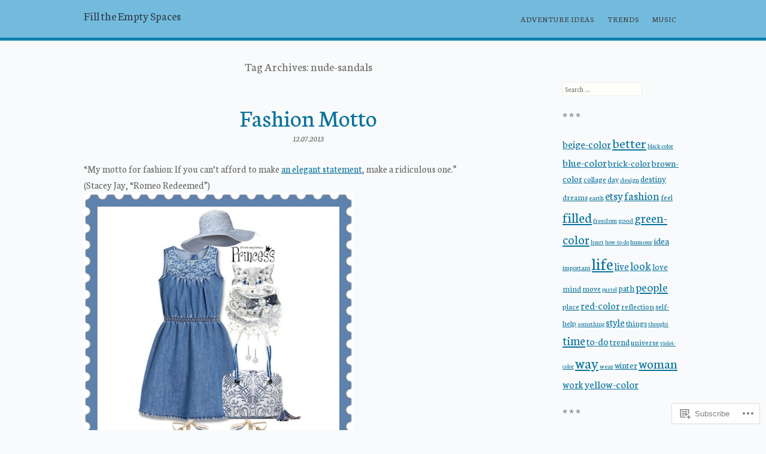

--- FILE ---
content_type: text/html; charset=UTF-8
request_url: https://ideafill.me/tag/nude-sandals/
body_size: 21811
content:
<!DOCTYPE html>
<html lang="en">
<head>
<meta charset="UTF-8" />
<meta name="viewport" content="width=device-width" />
<title>nude-sandals | Fill the Empty Spaces</title>
<link rel="profile" href="http://gmpg.org/xfn/11" />
<link rel="pingback" href="https://ideafill.me/xmlrpc.php" />

<script type="text/javascript">
  WebFontConfig = {"google":{"families":["Neuton:r:latin,latin-ext","Neuton:r,i,b,bi:latin,latin-ext"]},"api_url":"https:\/\/fonts-api.wp.com\/css"};
  (function() {
    var wf = document.createElement('script');
    wf.src = '/wp-content/plugins/custom-fonts/js/webfont.js';
    wf.type = 'text/javascript';
    wf.async = 'true';
    var s = document.getElementsByTagName('script')[0];
    s.parentNode.insertBefore(wf, s);
	})();
</script><style id="jetpack-custom-fonts-css">.wf-active .site-title{font-size:20.2px;font-style:normal;font-weight:400}.wf-active html{font-size:58.75%}.wf-active body, .wf-active button, .wf-active input, .wf-active select, .wf-active textarea{font-family:"Neuton",serif;font-size:16.9px}.wf-active sub, .wf-active sup{font-size:70.5%}.wf-active small{font-size:70.5%}.wf-active big{font-size:117.5%}.wf-active button, .wf-active input, .wf-active select, .wf-active textarea{font-size:94%}.wf-active button, .wf-active html input[type="button"], .wf-active input[type="reset"], .wf-active input[type="submit"]{font-size:13.2px}.wf-active .screen-reader-text:active, .wf-active .screen-reader-text:focus, .wf-active .screen-reader-text:hover{font-size:13.2px}.wf-active .site-info{font-size:13.2px}.wf-active .comic-content{font-size:13.2px}.wf-active .home .comments-link a{font-size:11.3px}.wf-active .site-description{font-family:"Neuton",serif;font-size:13.2px}.wf-active .navigation-main{font-size:13.2px}.wf-active .main-small-navigation ul.nav-menu.toggled-on, .wf-active .menu-toggle{font-size:16.9px}.wf-active .main-small-navigation a{font-size:13.2px}.wf-active a.entry-format{font-size:13.2px}.wf-active header .entry-meta, .wf-active header .entry-meta a{font-size:13.2px}.wf-active .entry-comic .entry-meta, .wf-active .entry-comic .entry-meta a, .wf-active footer.entry-meta, .wf-active footer.entry-meta a{font-size:13.2px}.wf-active .cat-links{font-size:11.3px}.wf-active footer.entry-meta .cat-links a{font-size:11.3px}.wf-active .taxonomy-description{font-size:16.9px}.wf-active .wp-caption-text{font-size:13.2px}.wf-active .navigation-comic .nav-first a, .wf-active .navigation-comic .nav-last a, .wf-active .navigation-comic .nav-next a, .wf-active .navigation-comic .nav-previous a, .wf-active .navigation-comic .nav-random a{font-size:13.2px}.wf-active .pingback, .wf-active .trackback{font-size:13.2px}.wf-active .comment-metadata, .wf-active .comment-metadata a, .wf-active .comment-reply-link{font-size:13.2px}.wf-active .form-allowed-tags, .wf-active .form-allowed-tags code{font-size:13.2px}.wf-active #reply-title small a{font-family:"Neuton",serif;font-size:13.2px}.wf-active .widget{font-size:13.2px}.wf-active #infinite-footer .blog-credits, .wf-active #infinite-footer .container, .wf-active #infinite-footer .container a{font-size:13.2px}.wf-active #infinite-handle span{font-size:13.2px}.wf-active h1, .wf-active h2, .wf-active h3, .wf-active h4, .wf-active h5, .wf-active h6{font-family:"Neuton",serif;font-style:normal;font-weight:400}.wf-active h1{font-size:25.5px;font-style:normal;font-weight:400}.wf-active h2, .wf-active h3, .wf-active h4{font-size:20.2px;font-style:normal;font-weight:400}.wf-active h5, .wf-active h6{font-size:15.8px;font-style:normal;font-weight:400}.wf-active .comic-title, .wf-active .comic-title a{font-family:"Neuton",serif;font-size:15.8px;font-weight:400;font-style:normal}.wf-active .featured-news-title{font-family:"Neuton",serif;font-size:15.8px;font-weight:400;font-style:normal}.wf-active .home .entry-title, .wf-active .home .entry-title a{font-size:25.5px;font-style:normal;font-weight:400}.wf-active .entry-title, .wf-active .entry-title a{font-size:41.4px;font-style:normal;font-weight:400}.wf-active .page-title, .wf-active .page-title a{font-size:20.2px;font-style:normal;font-weight:400}.wf-active .widget-title, .wf-active .widget-title a{font-size:20.2px;font-style:normal;font-weight:400}</style>
<meta name='robots' content='max-image-preview:large' />
<meta name="google-site-verification" content="Md3OdjxcKh2cfFeN2zGTLuLaJB8fJ2ct-UfyBYfKS20" />
<meta name="p:domain_verify" content="03c592821d7409d7355a8edeb764d2b6" />

<!-- Async WordPress.com Remote Login -->
<script id="wpcom_remote_login_js">
var wpcom_remote_login_extra_auth = '';
function wpcom_remote_login_remove_dom_node_id( element_id ) {
	var dom_node = document.getElementById( element_id );
	if ( dom_node ) { dom_node.parentNode.removeChild( dom_node ); }
}
function wpcom_remote_login_remove_dom_node_classes( class_name ) {
	var dom_nodes = document.querySelectorAll( '.' + class_name );
	for ( var i = 0; i < dom_nodes.length; i++ ) {
		dom_nodes[ i ].parentNode.removeChild( dom_nodes[ i ] );
	}
}
function wpcom_remote_login_final_cleanup() {
	wpcom_remote_login_remove_dom_node_classes( "wpcom_remote_login_msg" );
	wpcom_remote_login_remove_dom_node_id( "wpcom_remote_login_key" );
	wpcom_remote_login_remove_dom_node_id( "wpcom_remote_login_validate" );
	wpcom_remote_login_remove_dom_node_id( "wpcom_remote_login_js" );
	wpcom_remote_login_remove_dom_node_id( "wpcom_request_access_iframe" );
	wpcom_remote_login_remove_dom_node_id( "wpcom_request_access_styles" );
}

// Watch for messages back from the remote login
window.addEventListener( "message", function( e ) {
	if ( e.origin === "https://r-login.wordpress.com" ) {
		var data = {};
		try {
			data = JSON.parse( e.data );
		} catch( e ) {
			wpcom_remote_login_final_cleanup();
			return;
		}

		if ( data.msg === 'LOGIN' ) {
			// Clean up the login check iframe
			wpcom_remote_login_remove_dom_node_id( "wpcom_remote_login_key" );

			var id_regex = new RegExp( /^[0-9]+$/ );
			var token_regex = new RegExp( /^.*|.*|.*$/ );
			if (
				token_regex.test( data.token )
				&& id_regex.test( data.wpcomid )
			) {
				// We have everything we need to ask for a login
				var script = document.createElement( "script" );
				script.setAttribute( "id", "wpcom_remote_login_validate" );
				script.src = '/remote-login.php?wpcom_remote_login=validate'
					+ '&wpcomid=' + data.wpcomid
					+ '&token=' + encodeURIComponent( data.token )
					+ '&host=' + window.location.protocol
					+ '//' + window.location.hostname
					+ '&postid=453'
					+ '&is_singular=';
				document.body.appendChild( script );
			}

			return;
		}

		// Safari ITP, not logged in, so redirect
		if ( data.msg === 'LOGIN-REDIRECT' ) {
			window.location = 'https://wordpress.com/log-in?redirect_to=' + window.location.href;
			return;
		}

		// Safari ITP, storage access failed, remove the request
		if ( data.msg === 'LOGIN-REMOVE' ) {
			var css_zap = 'html { -webkit-transition: margin-top 1s; transition: margin-top 1s; } /* 9001 */ html { margin-top: 0 !important; } * html body { margin-top: 0 !important; } @media screen and ( max-width: 782px ) { html { margin-top: 0 !important; } * html body { margin-top: 0 !important; } }';
			var style_zap = document.createElement( 'style' );
			style_zap.type = 'text/css';
			style_zap.appendChild( document.createTextNode( css_zap ) );
			document.body.appendChild( style_zap );

			var e = document.getElementById( 'wpcom_request_access_iframe' );
			e.parentNode.removeChild( e );

			document.cookie = 'wordpress_com_login_access=denied; path=/; max-age=31536000';

			return;
		}

		// Safari ITP
		if ( data.msg === 'REQUEST_ACCESS' ) {
			console.log( 'request access: safari' );

			// Check ITP iframe enable/disable knob
			if ( wpcom_remote_login_extra_auth !== 'safari_itp_iframe' ) {
				return;
			}

			// If we are in a "private window" there is no ITP.
			var private_window = false;
			try {
				var opendb = window.openDatabase( null, null, null, null );
			} catch( e ) {
				private_window = true;
			}

			if ( private_window ) {
				console.log( 'private window' );
				return;
			}

			var iframe = document.createElement( 'iframe' );
			iframe.id = 'wpcom_request_access_iframe';
			iframe.setAttribute( 'scrolling', 'no' );
			iframe.setAttribute( 'sandbox', 'allow-storage-access-by-user-activation allow-scripts allow-same-origin allow-top-navigation-by-user-activation' );
			iframe.src = 'https://r-login.wordpress.com/remote-login.php?wpcom_remote_login=request_access&origin=' + encodeURIComponent( data.origin ) + '&wpcomid=' + encodeURIComponent( data.wpcomid );

			var css = 'html { -webkit-transition: margin-top 1s; transition: margin-top 1s; } /* 9001 */ html { margin-top: 46px !important; } * html body { margin-top: 46px !important; } @media screen and ( max-width: 660px ) { html { margin-top: 71px !important; } * html body { margin-top: 71px !important; } #wpcom_request_access_iframe { display: block; height: 71px !important; } } #wpcom_request_access_iframe { border: 0px; height: 46px; position: fixed; top: 0; left: 0; width: 100%; min-width: 100%; z-index: 99999; background: #23282d; } ';

			var style = document.createElement( 'style' );
			style.type = 'text/css';
			style.id = 'wpcom_request_access_styles';
			style.appendChild( document.createTextNode( css ) );
			document.body.appendChild( style );

			document.body.appendChild( iframe );
		}

		if ( data.msg === 'DONE' ) {
			wpcom_remote_login_final_cleanup();
		}
	}
}, false );

// Inject the remote login iframe after the page has had a chance to load
// more critical resources
window.addEventListener( "DOMContentLoaded", function( e ) {
	var iframe = document.createElement( "iframe" );
	iframe.style.display = "none";
	iframe.setAttribute( "scrolling", "no" );
	iframe.setAttribute( "id", "wpcom_remote_login_key" );
	iframe.src = "https://r-login.wordpress.com/remote-login.php"
		+ "?wpcom_remote_login=key"
		+ "&origin=aHR0cHM6Ly9pZGVhZmlsbC5tZQ%3D%3D"
		+ "&wpcomid=52696419"
		+ "&time=" + Math.floor( Date.now() / 1000 );
	document.body.appendChild( iframe );
}, false );
</script>
<link rel='dns-prefetch' href='//s0.wp.com' />
<link rel='dns-prefetch' href='//fonts-api.wp.com' />
<link rel="alternate" type="application/rss+xml" title="Fill the Empty Spaces &raquo; Feed" href="https://ideafill.me/feed/" />
<link rel="alternate" type="application/rss+xml" title="Fill the Empty Spaces &raquo; Comments Feed" href="https://ideafill.me/comments/feed/" />
<link rel="alternate" type="application/rss+xml" title="Fill the Empty Spaces &raquo; nude-sandals Tag Feed" href="https://ideafill.me/tag/nude-sandals/feed/" />
	<script type="text/javascript">
		/* <![CDATA[ */
		function addLoadEvent(func) {
			var oldonload = window.onload;
			if (typeof window.onload != 'function') {
				window.onload = func;
			} else {
				window.onload = function () {
					oldonload();
					func();
				}
			}
		}
		/* ]]> */
	</script>
	<style id='wp-emoji-styles-inline-css'>

	img.wp-smiley, img.emoji {
		display: inline !important;
		border: none !important;
		box-shadow: none !important;
		height: 1em !important;
		width: 1em !important;
		margin: 0 0.07em !important;
		vertical-align: -0.1em !important;
		background: none !important;
		padding: 0 !important;
	}
/*# sourceURL=wp-emoji-styles-inline-css */
</style>
<link crossorigin='anonymous' rel='stylesheet' id='all-css-2-1' href='/wp-content/plugins/gutenberg-core/v22.2.0/build/styles/block-library/style.css?m=1764855221i&cssminify=yes' type='text/css' media='all' />
<style id='wp-block-library-inline-css'>
.has-text-align-justify {
	text-align:justify;
}
.has-text-align-justify{text-align:justify;}

/*# sourceURL=wp-block-library-inline-css */
</style><style id='global-styles-inline-css'>
:root{--wp--preset--aspect-ratio--square: 1;--wp--preset--aspect-ratio--4-3: 4/3;--wp--preset--aspect-ratio--3-4: 3/4;--wp--preset--aspect-ratio--3-2: 3/2;--wp--preset--aspect-ratio--2-3: 2/3;--wp--preset--aspect-ratio--16-9: 16/9;--wp--preset--aspect-ratio--9-16: 9/16;--wp--preset--color--black: #000000;--wp--preset--color--cyan-bluish-gray: #abb8c3;--wp--preset--color--white: #ffffff;--wp--preset--color--pale-pink: #f78da7;--wp--preset--color--vivid-red: #cf2e2e;--wp--preset--color--luminous-vivid-orange: #ff6900;--wp--preset--color--luminous-vivid-amber: #fcb900;--wp--preset--color--light-green-cyan: #7bdcb5;--wp--preset--color--vivid-green-cyan: #00d084;--wp--preset--color--pale-cyan-blue: #8ed1fc;--wp--preset--color--vivid-cyan-blue: #0693e3;--wp--preset--color--vivid-purple: #9b51e0;--wp--preset--gradient--vivid-cyan-blue-to-vivid-purple: linear-gradient(135deg,rgb(6,147,227) 0%,rgb(155,81,224) 100%);--wp--preset--gradient--light-green-cyan-to-vivid-green-cyan: linear-gradient(135deg,rgb(122,220,180) 0%,rgb(0,208,130) 100%);--wp--preset--gradient--luminous-vivid-amber-to-luminous-vivid-orange: linear-gradient(135deg,rgb(252,185,0) 0%,rgb(255,105,0) 100%);--wp--preset--gradient--luminous-vivid-orange-to-vivid-red: linear-gradient(135deg,rgb(255,105,0) 0%,rgb(207,46,46) 100%);--wp--preset--gradient--very-light-gray-to-cyan-bluish-gray: linear-gradient(135deg,rgb(238,238,238) 0%,rgb(169,184,195) 100%);--wp--preset--gradient--cool-to-warm-spectrum: linear-gradient(135deg,rgb(74,234,220) 0%,rgb(151,120,209) 20%,rgb(207,42,186) 40%,rgb(238,44,130) 60%,rgb(251,105,98) 80%,rgb(254,248,76) 100%);--wp--preset--gradient--blush-light-purple: linear-gradient(135deg,rgb(255,206,236) 0%,rgb(152,150,240) 100%);--wp--preset--gradient--blush-bordeaux: linear-gradient(135deg,rgb(254,205,165) 0%,rgb(254,45,45) 50%,rgb(107,0,62) 100%);--wp--preset--gradient--luminous-dusk: linear-gradient(135deg,rgb(255,203,112) 0%,rgb(199,81,192) 50%,rgb(65,88,208) 100%);--wp--preset--gradient--pale-ocean: linear-gradient(135deg,rgb(255,245,203) 0%,rgb(182,227,212) 50%,rgb(51,167,181) 100%);--wp--preset--gradient--electric-grass: linear-gradient(135deg,rgb(202,248,128) 0%,rgb(113,206,126) 100%);--wp--preset--gradient--midnight: linear-gradient(135deg,rgb(2,3,129) 0%,rgb(40,116,252) 100%);--wp--preset--font-size--small: 13px;--wp--preset--font-size--medium: 20px;--wp--preset--font-size--large: 36px;--wp--preset--font-size--x-large: 42px;--wp--preset--font-family--albert-sans: 'Albert Sans', sans-serif;--wp--preset--font-family--alegreya: Alegreya, serif;--wp--preset--font-family--arvo: Arvo, serif;--wp--preset--font-family--bodoni-moda: 'Bodoni Moda', serif;--wp--preset--font-family--bricolage-grotesque: 'Bricolage Grotesque', sans-serif;--wp--preset--font-family--cabin: Cabin, sans-serif;--wp--preset--font-family--chivo: Chivo, sans-serif;--wp--preset--font-family--commissioner: Commissioner, sans-serif;--wp--preset--font-family--cormorant: Cormorant, serif;--wp--preset--font-family--courier-prime: 'Courier Prime', monospace;--wp--preset--font-family--crimson-pro: 'Crimson Pro', serif;--wp--preset--font-family--dm-mono: 'DM Mono', monospace;--wp--preset--font-family--dm-sans: 'DM Sans', sans-serif;--wp--preset--font-family--dm-serif-display: 'DM Serif Display', serif;--wp--preset--font-family--domine: Domine, serif;--wp--preset--font-family--eb-garamond: 'EB Garamond', serif;--wp--preset--font-family--epilogue: Epilogue, sans-serif;--wp--preset--font-family--fahkwang: Fahkwang, sans-serif;--wp--preset--font-family--figtree: Figtree, sans-serif;--wp--preset--font-family--fira-sans: 'Fira Sans', sans-serif;--wp--preset--font-family--fjalla-one: 'Fjalla One', sans-serif;--wp--preset--font-family--fraunces: Fraunces, serif;--wp--preset--font-family--gabarito: Gabarito, system-ui;--wp--preset--font-family--ibm-plex-mono: 'IBM Plex Mono', monospace;--wp--preset--font-family--ibm-plex-sans: 'IBM Plex Sans', sans-serif;--wp--preset--font-family--ibarra-real-nova: 'Ibarra Real Nova', serif;--wp--preset--font-family--instrument-serif: 'Instrument Serif', serif;--wp--preset--font-family--inter: Inter, sans-serif;--wp--preset--font-family--josefin-sans: 'Josefin Sans', sans-serif;--wp--preset--font-family--jost: Jost, sans-serif;--wp--preset--font-family--libre-baskerville: 'Libre Baskerville', serif;--wp--preset--font-family--libre-franklin: 'Libre Franklin', sans-serif;--wp--preset--font-family--literata: Literata, serif;--wp--preset--font-family--lora: Lora, serif;--wp--preset--font-family--merriweather: Merriweather, serif;--wp--preset--font-family--montserrat: Montserrat, sans-serif;--wp--preset--font-family--newsreader: Newsreader, serif;--wp--preset--font-family--noto-sans-mono: 'Noto Sans Mono', sans-serif;--wp--preset--font-family--nunito: Nunito, sans-serif;--wp--preset--font-family--open-sans: 'Open Sans', sans-serif;--wp--preset--font-family--overpass: Overpass, sans-serif;--wp--preset--font-family--pt-serif: 'PT Serif', serif;--wp--preset--font-family--petrona: Petrona, serif;--wp--preset--font-family--piazzolla: Piazzolla, serif;--wp--preset--font-family--playfair-display: 'Playfair Display', serif;--wp--preset--font-family--plus-jakarta-sans: 'Plus Jakarta Sans', sans-serif;--wp--preset--font-family--poppins: Poppins, sans-serif;--wp--preset--font-family--raleway: Raleway, sans-serif;--wp--preset--font-family--roboto: Roboto, sans-serif;--wp--preset--font-family--roboto-slab: 'Roboto Slab', serif;--wp--preset--font-family--rubik: Rubik, sans-serif;--wp--preset--font-family--rufina: Rufina, serif;--wp--preset--font-family--sora: Sora, sans-serif;--wp--preset--font-family--source-sans-3: 'Source Sans 3', sans-serif;--wp--preset--font-family--source-serif-4: 'Source Serif 4', serif;--wp--preset--font-family--space-mono: 'Space Mono', monospace;--wp--preset--font-family--syne: Syne, sans-serif;--wp--preset--font-family--texturina: Texturina, serif;--wp--preset--font-family--urbanist: Urbanist, sans-serif;--wp--preset--font-family--work-sans: 'Work Sans', sans-serif;--wp--preset--spacing--20: 0.44rem;--wp--preset--spacing--30: 0.67rem;--wp--preset--spacing--40: 1rem;--wp--preset--spacing--50: 1.5rem;--wp--preset--spacing--60: 2.25rem;--wp--preset--spacing--70: 3.38rem;--wp--preset--spacing--80: 5.06rem;--wp--preset--shadow--natural: 6px 6px 9px rgba(0, 0, 0, 0.2);--wp--preset--shadow--deep: 12px 12px 50px rgba(0, 0, 0, 0.4);--wp--preset--shadow--sharp: 6px 6px 0px rgba(0, 0, 0, 0.2);--wp--preset--shadow--outlined: 6px 6px 0px -3px rgb(255, 255, 255), 6px 6px rgb(0, 0, 0);--wp--preset--shadow--crisp: 6px 6px 0px rgb(0, 0, 0);}:where(.is-layout-flex){gap: 0.5em;}:where(.is-layout-grid){gap: 0.5em;}body .is-layout-flex{display: flex;}.is-layout-flex{flex-wrap: wrap;align-items: center;}.is-layout-flex > :is(*, div){margin: 0;}body .is-layout-grid{display: grid;}.is-layout-grid > :is(*, div){margin: 0;}:where(.wp-block-columns.is-layout-flex){gap: 2em;}:where(.wp-block-columns.is-layout-grid){gap: 2em;}:where(.wp-block-post-template.is-layout-flex){gap: 1.25em;}:where(.wp-block-post-template.is-layout-grid){gap: 1.25em;}.has-black-color{color: var(--wp--preset--color--black) !important;}.has-cyan-bluish-gray-color{color: var(--wp--preset--color--cyan-bluish-gray) !important;}.has-white-color{color: var(--wp--preset--color--white) !important;}.has-pale-pink-color{color: var(--wp--preset--color--pale-pink) !important;}.has-vivid-red-color{color: var(--wp--preset--color--vivid-red) !important;}.has-luminous-vivid-orange-color{color: var(--wp--preset--color--luminous-vivid-orange) !important;}.has-luminous-vivid-amber-color{color: var(--wp--preset--color--luminous-vivid-amber) !important;}.has-light-green-cyan-color{color: var(--wp--preset--color--light-green-cyan) !important;}.has-vivid-green-cyan-color{color: var(--wp--preset--color--vivid-green-cyan) !important;}.has-pale-cyan-blue-color{color: var(--wp--preset--color--pale-cyan-blue) !important;}.has-vivid-cyan-blue-color{color: var(--wp--preset--color--vivid-cyan-blue) !important;}.has-vivid-purple-color{color: var(--wp--preset--color--vivid-purple) !important;}.has-black-background-color{background-color: var(--wp--preset--color--black) !important;}.has-cyan-bluish-gray-background-color{background-color: var(--wp--preset--color--cyan-bluish-gray) !important;}.has-white-background-color{background-color: var(--wp--preset--color--white) !important;}.has-pale-pink-background-color{background-color: var(--wp--preset--color--pale-pink) !important;}.has-vivid-red-background-color{background-color: var(--wp--preset--color--vivid-red) !important;}.has-luminous-vivid-orange-background-color{background-color: var(--wp--preset--color--luminous-vivid-orange) !important;}.has-luminous-vivid-amber-background-color{background-color: var(--wp--preset--color--luminous-vivid-amber) !important;}.has-light-green-cyan-background-color{background-color: var(--wp--preset--color--light-green-cyan) !important;}.has-vivid-green-cyan-background-color{background-color: var(--wp--preset--color--vivid-green-cyan) !important;}.has-pale-cyan-blue-background-color{background-color: var(--wp--preset--color--pale-cyan-blue) !important;}.has-vivid-cyan-blue-background-color{background-color: var(--wp--preset--color--vivid-cyan-blue) !important;}.has-vivid-purple-background-color{background-color: var(--wp--preset--color--vivid-purple) !important;}.has-black-border-color{border-color: var(--wp--preset--color--black) !important;}.has-cyan-bluish-gray-border-color{border-color: var(--wp--preset--color--cyan-bluish-gray) !important;}.has-white-border-color{border-color: var(--wp--preset--color--white) !important;}.has-pale-pink-border-color{border-color: var(--wp--preset--color--pale-pink) !important;}.has-vivid-red-border-color{border-color: var(--wp--preset--color--vivid-red) !important;}.has-luminous-vivid-orange-border-color{border-color: var(--wp--preset--color--luminous-vivid-orange) !important;}.has-luminous-vivid-amber-border-color{border-color: var(--wp--preset--color--luminous-vivid-amber) !important;}.has-light-green-cyan-border-color{border-color: var(--wp--preset--color--light-green-cyan) !important;}.has-vivid-green-cyan-border-color{border-color: var(--wp--preset--color--vivid-green-cyan) !important;}.has-pale-cyan-blue-border-color{border-color: var(--wp--preset--color--pale-cyan-blue) !important;}.has-vivid-cyan-blue-border-color{border-color: var(--wp--preset--color--vivid-cyan-blue) !important;}.has-vivid-purple-border-color{border-color: var(--wp--preset--color--vivid-purple) !important;}.has-vivid-cyan-blue-to-vivid-purple-gradient-background{background: var(--wp--preset--gradient--vivid-cyan-blue-to-vivid-purple) !important;}.has-light-green-cyan-to-vivid-green-cyan-gradient-background{background: var(--wp--preset--gradient--light-green-cyan-to-vivid-green-cyan) !important;}.has-luminous-vivid-amber-to-luminous-vivid-orange-gradient-background{background: var(--wp--preset--gradient--luminous-vivid-amber-to-luminous-vivid-orange) !important;}.has-luminous-vivid-orange-to-vivid-red-gradient-background{background: var(--wp--preset--gradient--luminous-vivid-orange-to-vivid-red) !important;}.has-very-light-gray-to-cyan-bluish-gray-gradient-background{background: var(--wp--preset--gradient--very-light-gray-to-cyan-bluish-gray) !important;}.has-cool-to-warm-spectrum-gradient-background{background: var(--wp--preset--gradient--cool-to-warm-spectrum) !important;}.has-blush-light-purple-gradient-background{background: var(--wp--preset--gradient--blush-light-purple) !important;}.has-blush-bordeaux-gradient-background{background: var(--wp--preset--gradient--blush-bordeaux) !important;}.has-luminous-dusk-gradient-background{background: var(--wp--preset--gradient--luminous-dusk) !important;}.has-pale-ocean-gradient-background{background: var(--wp--preset--gradient--pale-ocean) !important;}.has-electric-grass-gradient-background{background: var(--wp--preset--gradient--electric-grass) !important;}.has-midnight-gradient-background{background: var(--wp--preset--gradient--midnight) !important;}.has-small-font-size{font-size: var(--wp--preset--font-size--small) !important;}.has-medium-font-size{font-size: var(--wp--preset--font-size--medium) !important;}.has-large-font-size{font-size: var(--wp--preset--font-size--large) !important;}.has-x-large-font-size{font-size: var(--wp--preset--font-size--x-large) !important;}.has-albert-sans-font-family{font-family: var(--wp--preset--font-family--albert-sans) !important;}.has-alegreya-font-family{font-family: var(--wp--preset--font-family--alegreya) !important;}.has-arvo-font-family{font-family: var(--wp--preset--font-family--arvo) !important;}.has-bodoni-moda-font-family{font-family: var(--wp--preset--font-family--bodoni-moda) !important;}.has-bricolage-grotesque-font-family{font-family: var(--wp--preset--font-family--bricolage-grotesque) !important;}.has-cabin-font-family{font-family: var(--wp--preset--font-family--cabin) !important;}.has-chivo-font-family{font-family: var(--wp--preset--font-family--chivo) !important;}.has-commissioner-font-family{font-family: var(--wp--preset--font-family--commissioner) !important;}.has-cormorant-font-family{font-family: var(--wp--preset--font-family--cormorant) !important;}.has-courier-prime-font-family{font-family: var(--wp--preset--font-family--courier-prime) !important;}.has-crimson-pro-font-family{font-family: var(--wp--preset--font-family--crimson-pro) !important;}.has-dm-mono-font-family{font-family: var(--wp--preset--font-family--dm-mono) !important;}.has-dm-sans-font-family{font-family: var(--wp--preset--font-family--dm-sans) !important;}.has-dm-serif-display-font-family{font-family: var(--wp--preset--font-family--dm-serif-display) !important;}.has-domine-font-family{font-family: var(--wp--preset--font-family--domine) !important;}.has-eb-garamond-font-family{font-family: var(--wp--preset--font-family--eb-garamond) !important;}.has-epilogue-font-family{font-family: var(--wp--preset--font-family--epilogue) !important;}.has-fahkwang-font-family{font-family: var(--wp--preset--font-family--fahkwang) !important;}.has-figtree-font-family{font-family: var(--wp--preset--font-family--figtree) !important;}.has-fira-sans-font-family{font-family: var(--wp--preset--font-family--fira-sans) !important;}.has-fjalla-one-font-family{font-family: var(--wp--preset--font-family--fjalla-one) !important;}.has-fraunces-font-family{font-family: var(--wp--preset--font-family--fraunces) !important;}.has-gabarito-font-family{font-family: var(--wp--preset--font-family--gabarito) !important;}.has-ibm-plex-mono-font-family{font-family: var(--wp--preset--font-family--ibm-plex-mono) !important;}.has-ibm-plex-sans-font-family{font-family: var(--wp--preset--font-family--ibm-plex-sans) !important;}.has-ibarra-real-nova-font-family{font-family: var(--wp--preset--font-family--ibarra-real-nova) !important;}.has-instrument-serif-font-family{font-family: var(--wp--preset--font-family--instrument-serif) !important;}.has-inter-font-family{font-family: var(--wp--preset--font-family--inter) !important;}.has-josefin-sans-font-family{font-family: var(--wp--preset--font-family--josefin-sans) !important;}.has-jost-font-family{font-family: var(--wp--preset--font-family--jost) !important;}.has-libre-baskerville-font-family{font-family: var(--wp--preset--font-family--libre-baskerville) !important;}.has-libre-franklin-font-family{font-family: var(--wp--preset--font-family--libre-franklin) !important;}.has-literata-font-family{font-family: var(--wp--preset--font-family--literata) !important;}.has-lora-font-family{font-family: var(--wp--preset--font-family--lora) !important;}.has-merriweather-font-family{font-family: var(--wp--preset--font-family--merriweather) !important;}.has-montserrat-font-family{font-family: var(--wp--preset--font-family--montserrat) !important;}.has-newsreader-font-family{font-family: var(--wp--preset--font-family--newsreader) !important;}.has-noto-sans-mono-font-family{font-family: var(--wp--preset--font-family--noto-sans-mono) !important;}.has-nunito-font-family{font-family: var(--wp--preset--font-family--nunito) !important;}.has-open-sans-font-family{font-family: var(--wp--preset--font-family--open-sans) !important;}.has-overpass-font-family{font-family: var(--wp--preset--font-family--overpass) !important;}.has-pt-serif-font-family{font-family: var(--wp--preset--font-family--pt-serif) !important;}.has-petrona-font-family{font-family: var(--wp--preset--font-family--petrona) !important;}.has-piazzolla-font-family{font-family: var(--wp--preset--font-family--piazzolla) !important;}.has-playfair-display-font-family{font-family: var(--wp--preset--font-family--playfair-display) !important;}.has-plus-jakarta-sans-font-family{font-family: var(--wp--preset--font-family--plus-jakarta-sans) !important;}.has-poppins-font-family{font-family: var(--wp--preset--font-family--poppins) !important;}.has-raleway-font-family{font-family: var(--wp--preset--font-family--raleway) !important;}.has-roboto-font-family{font-family: var(--wp--preset--font-family--roboto) !important;}.has-roboto-slab-font-family{font-family: var(--wp--preset--font-family--roboto-slab) !important;}.has-rubik-font-family{font-family: var(--wp--preset--font-family--rubik) !important;}.has-rufina-font-family{font-family: var(--wp--preset--font-family--rufina) !important;}.has-sora-font-family{font-family: var(--wp--preset--font-family--sora) !important;}.has-source-sans-3-font-family{font-family: var(--wp--preset--font-family--source-sans-3) !important;}.has-source-serif-4-font-family{font-family: var(--wp--preset--font-family--source-serif-4) !important;}.has-space-mono-font-family{font-family: var(--wp--preset--font-family--space-mono) !important;}.has-syne-font-family{font-family: var(--wp--preset--font-family--syne) !important;}.has-texturina-font-family{font-family: var(--wp--preset--font-family--texturina) !important;}.has-urbanist-font-family{font-family: var(--wp--preset--font-family--urbanist) !important;}.has-work-sans-font-family{font-family: var(--wp--preset--font-family--work-sans) !important;}
/*# sourceURL=global-styles-inline-css */
</style>

<style id='classic-theme-styles-inline-css'>
/*! This file is auto-generated */
.wp-block-button__link{color:#fff;background-color:#32373c;border-radius:9999px;box-shadow:none;text-decoration:none;padding:calc(.667em + 2px) calc(1.333em + 2px);font-size:1.125em}.wp-block-file__button{background:#32373c;color:#fff;text-decoration:none}
/*# sourceURL=/wp-includes/css/classic-themes.min.css */
</style>
<link crossorigin='anonymous' rel='stylesheet' id='all-css-4-1' href='/_static/??-eJx9j+EKwjAMhF/INNQNnT/EZ1m7MKvNVpbU6dtbEacg7E8Ix313HM4J/DgoDYop5j4Mgn50cfRXwa2xjbEggVMkmOhmauyC6OIA0Uck40U2+BPEGb5ZExWdU6svB1MXWorExbaGzaHrSQsunx+U7utIKjXgXJpIBMrlkBn0XLrkj3vLmLLD1A4UcRly4qPd13Z3qKqquTwB2M1pyQ==&cssminify=yes' type='text/css' media='all' />
<link rel='stylesheet' id='panel-sourcesanspro-css' href='https://fonts-api.wp.com/css?family=Source+Sans+Pro%3A400%2C700%2C400italic%2C700italic&#038;ver=6.9-RC2-61304' media='all' />
<link rel='stylesheet' id='panel-alegreya-css' href='https://fonts-api.wp.com/css?family=Alegreya%3A400italic%2C700italic%2C400%2C700&#038;subset=latin%2Clatin-ext&#038;ver=6.9-RC2-61304' media='all' />
<link crossorigin='anonymous' rel='stylesheet' id='all-css-8-1' href='/_static/??-eJx9jsEKwjAQRH/IuKitxYP4KZKGNaYmu6G7ofj3puAhonibB/OGgSUbx6RICqmYHIsPJDChZusebwYpBNdADjwSzqEK8jtuncgGmk29Y0KBXEbIljDCuiL6jGiW7Dh9Cc2JGcfIvkYPtdXgP8kjm8jOamD6AHOLNsyreknn3dAf9sPp2PXTC8JmYGI=&cssminify=yes' type='text/css' media='all' />
<link crossorigin='anonymous' rel='stylesheet' id='print-css-9-1' href='/wp-content/mu-plugins/global-print/global-print.css?m=1465851035i&cssminify=yes' type='text/css' media='print' />
<style id='jetpack-global-styles-frontend-style-inline-css'>
:root { --font-headings: unset; --font-base: unset; --font-headings-default: -apple-system,BlinkMacSystemFont,"Segoe UI",Roboto,Oxygen-Sans,Ubuntu,Cantarell,"Helvetica Neue",sans-serif; --font-base-default: -apple-system,BlinkMacSystemFont,"Segoe UI",Roboto,Oxygen-Sans,Ubuntu,Cantarell,"Helvetica Neue",sans-serif;}
/*# sourceURL=jetpack-global-styles-frontend-style-inline-css */
</style>
<link crossorigin='anonymous' rel='stylesheet' id='all-css-12-1' href='/wp-content/themes/h4/global.css?m=1420737423i&cssminify=yes' type='text/css' media='all' />
<script type="text/javascript" id="wpcom-actionbar-placeholder-js-extra">
/* <![CDATA[ */
var actionbardata = {"siteID":"52696419","postID":"0","siteURL":"https://ideafill.me","xhrURL":"https://ideafill.me/wp-admin/admin-ajax.php","nonce":"7ed99205b0","isLoggedIn":"","statusMessage":"","subsEmailDefault":"instantly","proxyScriptUrl":"https://s0.wp.com/wp-content/js/wpcom-proxy-request.js?m=1513050504i&amp;ver=20211021","i18n":{"followedText":"New posts from this site will now appear in your \u003Ca href=\"https://wordpress.com/reader\"\u003EReader\u003C/a\u003E","foldBar":"Collapse this bar","unfoldBar":"Expand this bar","shortLinkCopied":"Shortlink copied to clipboard."}};
//# sourceURL=wpcom-actionbar-placeholder-js-extra
/* ]]> */
</script>
<script type="text/javascript" id="jetpack-mu-wpcom-settings-js-before">
/* <![CDATA[ */
var JETPACK_MU_WPCOM_SETTINGS = {"assetsUrl":"https://s0.wp.com/wp-content/mu-plugins/jetpack-mu-wpcom-plugin/sun/jetpack_vendor/automattic/jetpack-mu-wpcom/src/build/"};
//# sourceURL=jetpack-mu-wpcom-settings-js-before
/* ]]> */
</script>
<script crossorigin='anonymous' type='text/javascript'  src='/wp-content/js/rlt-proxy.js?m=1720530689i'></script>
<script type="text/javascript" id="rlt-proxy-js-after">
/* <![CDATA[ */
	rltInitialize( {"token":null,"iframeOrigins":["https:\/\/widgets.wp.com"]} );
//# sourceURL=rlt-proxy-js-after
/* ]]> */
</script>
<link rel="EditURI" type="application/rsd+xml" title="RSD" href="https://ideafill.wordpress.com/xmlrpc.php?rsd" />
<meta name="generator" content="WordPress.com" />

<!-- Jetpack Open Graph Tags -->
<meta property="og:type" content="website" />
<meta property="og:title" content="nude-sandals &#8211; Fill the Empty Spaces" />
<meta property="og:url" content="https://ideafill.me/tag/nude-sandals/" />
<meta property="og:site_name" content="Fill the Empty Spaces" />
<meta property="og:image" content="https://s0.wp.com/i/blank.jpg?m=1383295312i" />
<meta property="og:image:width" content="200" />
<meta property="og:image:height" content="200" />
<meta property="og:image:alt" content="" />
<meta property="og:locale" content="en_US" />

<!-- End Jetpack Open Graph Tags -->
<link rel="shortcut icon" type="image/x-icon" href="https://s0.wp.com/i/favicon.ico?m=1713425267i" sizes="16x16 24x24 32x32 48x48" />
<link rel="icon" type="image/x-icon" href="https://s0.wp.com/i/favicon.ico?m=1713425267i" sizes="16x16 24x24 32x32 48x48" />
<link rel="apple-touch-icon" href="https://s0.wp.com/i/webclip.png?m=1713868326i" />
<link rel='openid.server' href='https://ideafill.me/?openidserver=1' />
<link rel='openid.delegate' href='https://ideafill.me/' />
<link rel="search" type="application/opensearchdescription+xml" href="https://ideafill.me/osd.xml" title="Fill the Empty Spaces" />
<link rel="search" type="application/opensearchdescription+xml" href="https://s1.wp.com/opensearch.xml" title="WordPress.com" />
<meta name="theme-color" content="#f8fafb" />
<style type="text/css">.recentcomments a{display:inline !important;padding:0 !important;margin:0 !important;}</style>		<style type="text/css">
			.recentcomments a {
				display: inline !important;
				padding: 0 !important;
				margin: 0 !important;
			}

			table.recentcommentsavatartop img.avatar, table.recentcommentsavatarend img.avatar {
				border: 0px;
				margin: 0;
			}

			table.recentcommentsavatartop a, table.recentcommentsavatarend a {
				border: 0px !important;
				background-color: transparent !important;
			}

			td.recentcommentsavatarend, td.recentcommentsavatartop {
				padding: 0px 0px 1px 0px;
				margin: 0px;
			}

			td.recentcommentstextend {
				border: none !important;
				padding: 0px 0px 2px 10px;
			}

			.rtl td.recentcommentstextend {
				padding: 0px 10px 2px 0px;
			}

			td.recentcommentstexttop {
				border: none;
				padding: 0px 0px 0px 10px;
			}

			.rtl td.recentcommentstexttop {
				padding: 0px 10px 0px 0px;
			}
		</style>
		<meta name="description" content="Posts about nude-sandals written by ideafill.me" />
<style type="text/css" id="custom-background-css">
body.custom-background { background-color: #f8fafb; }
</style>
	<style type="text/css" id="custom-colors-css">	.hentry:after {
		opacity: 0.3;
	}
.navigation-main ul ul { color: #000000;}
.navigation-main ul ul a,.navigation-main ul ul a:visited { color: #000000;}
#infinite-handle span:hover { color: #000000;}
footer.entry-meta .cat-links a,footer.entry-meta .cat-links a:visited { color: #000000;}
footer.entry-meta .cat-links a:hover { color: #000000;}
.comments-link a:hover { color: #000000;}
[data-icon]:before { color: #000000;}
.site-footer,#tertiary { color: #3D3D3D;}
.site-footer a:hover { color: #3D3D3D;}
.site-description { color: #3D3D3D;}
.navigation-main { color: #3D3D3D;}
.navigation-main a,.navigation-main a:visited { color: #3D3D3D;}
.navigation-main a:hover { color: #3D3D3D;}
.menu-toggle,.main-small-navigation ul.nav-menu.toggled-on { color: #3D3D3D;}
.menu-toggle.toggled-on { color: #3D3D3D;}
.menu-toggle.toggled-on .menu-toggle-icon,.menu-toggle.toggled-on .menu-toggle-icon:before,.menu-toggle.toggled-on .menu-toggle-icon:after { border-color: #3D3D3D;}
.menu-toggle-icon { color: #3D3D3D;}
.main-small-navigation a,.main-small-navigation a:visited { color: #3D3D3D;}
.main-small-navigation li.current_page_item a,.main-small-navigation li.current-menu-item a,.main-small-navigation li.current_page_item a:visited,.main-small-navigation li.current-menu-item a:visited { color: #3D3D3D;}
.comments-link a,.comments-link a:visited { color: #3D3D3D;}
#reply-title small a,#reply-title small a:visited,#reply-title small a:hover { color: #3D3D3D;}
#infinite-handle span { color: #3D3D3D;}
body { color: #666666;}
input[type="text"], input[type="email"], input[type="password"], input[type="search"], textarea { color: #666666;}
.site-footer { color: #3D3D3D;}
.widget-title, .widget-title a,.widget-title a:visited { color: #6B6B6B;}
header .entry-meta, header .entry-meta a, header .entry-meta a:visited { color: #6B6B6B;}
footer.entry-meta, .entry-comic .entry-meta { color: #6B6B6B;}
.site-info { color: #3D3D3D;}
.wp-caption-text { color: #6B6B6B;}
#tertiary .wp-caption-text { color: #3D3D3D;}
.page-title,.page-title a,.page-title a:visited { color: #6B6B6B;}
.comment-author .avatar { border-color: #999999;}
.comment-author .avatar { border-color: rgba( 153, 153, 153, 0.1 );}
#infinite-footer .container, #infinite-footer .container a, #infinite-footer .blog-credits { color: #6B6B6B;}
.comments-title { color: #6B6B6B;}
.comment-metadata, .comment-metadata a,.comment-metadata a:visited, .comment-reply-link,.comment-reply-link:visited { color: #6B6B6B;}
th { border-color: #999999;}
th { border-color: rgba( 153, 153, 153, 0.3 );}
#wp-calendar td { color: #6B6B6B;}
#tertiary #wp-calendar td { color: #3D3D3D;}
.entry-comic { background-color: #efefef;}
.entry-comic { background-color: rgba( 239, 239, 239, 0.1 );}
input[type="text"], input[type="email"], input[type="password"], input[type="search"], textarea { border-color: #cccccc;}
input[type="text"], input[type="email"], input[type="password"], input[type="search"], textarea { border-color: rgba( 204, 204, 204, 0.3 );}
.wp-caption { border-color: #cccccc;}
.wp-caption { border-color: rgba( 204, 204, 204, 0.3 );}
.home .hentry.type-post { border-color: #eeeeee;}
.home .hentry.type-post { border-color: rgba( 238, 238, 238, 0.3 );}
.entry-comic { border-color: #eeeeee;}
.entry-comic { border-color: rgba( 238, 238, 238, 0.1 );}
.page-header { border-color: #eeeeee;}
.page-header { border-color: rgba( 238, 238, 238, 0.3 );}
.home-thumbnail img { border-color: #eeeeee;}
.home-thumbnail img { border-color: rgba( 238, 238, 238, 0.3 );}
.featured-news-title { border-color: #eeeeee;}
.featured-news-title { border-color: rgba( 238, 238, 238, 0.3 );}
.comment-list .children { border-color: #eeeeee;}
.comment-list .children { border-color: rgba( 238, 238, 238, 0.5 );}
td { border-color: #eeeeee;}
td { border-color: rgba( 238, 238, 238, 0.3 );}
.widget ul > li,.widget ol > li { border-color: #eeeeee;}
.widget ul > li,.widget ol > li { border-color: rgba( 238, 238, 238, 0.3 );}
.entry-comic .navigation-comic { border-color: #dfdfdf;}
.entry-comic .navigation-comic { border-color: rgba( 223, 223, 223, 0.2 );}
body { background-color: #f8fafb;}
#tertiary a,#tertiary a:visited { color: #2F3F4B;}
.site-title a,.site-title a:visited,.site-title a:hover,.site-title a:active { color: #2F3F4B;}
.custom-header .site-content,.custom-header.home .site-main { background-color: #f8fafb;}
.navigation-main li.current_page_item a,.navigation-main li.current-menu-item a,.navigation-main li.current_page_item a:visited,.navigation-main li.current-menu-item a:visited { color: #2F3F4B;}
#infinite-footer .container,#infinite-footer .container a,#infinite-footer .blog-credits { background-color: #f8fafb;}
h3,h4,h5,h6 { color: #0A739D;}
h1,h2 { color: #0E81AE;}
a { color: #0A739D;}
a:visited { color: #0A739D;}
a:hover,a:focus,a:active { color: #0A739D;}
a.entry-format { color: #0A739D;}
#flickr_badge_uber_wrapper a:hover,#flickr_badge_uber_wrapper a:link,#flickr_badge_uber_wrapper a:active,#flickr_badge_uber_wrapper a:visited { color: #0A739D;}
.comments-link a:hover { background-color: #0e81ae;}
.comments-link:hover a:after { border-top-color: #0e81ae;}
.comments-link:hover a:after { border-left-color: #0e81ae;}
#infinite-handle span:hover { background-color: #0e81ae;}
.navigation-main ul ul { background-color: #0e81ae;}
footer.entry-meta .cat-links a { background-color: #0e81ae;}
.site-header { border-color: #0e81ae;}
.site-footer { border-color: #0e81ae;}
[data-icon]:before { background-color: #0e81ae;}
#tertiary .widget-title,#tertiary .widget-title a,#tertiary .widget-title a:visited { color: #00435B;}
.site-footer h1,.site-footer h2,.site-footer h3,.site-footer h4,.site-footer h5,.site-footer h6 { color: #00435B;}
.site-footer a,.site-footer a:visited,.site-footer a:hover,.site-footer a:focus,.site-footer a:active { color: #00435B;}
.site-footer #flickr_badge_uber_wrapper a:hover,.site-footer #flickr_badge_uber_wrapper a:link,.site-footer #flickr_badge_uber_wrapper a:active,.site-footer #flickr_badge_uber_wrapper a:visited { color: #00435B;}
.site-header { background-color: #73bbdd;}
.site-footer { background-color: #73bbdd;}
.comments-link a { background-color: #73bbdd;}
.comments-link a:after { border-top-color: #73bbdd;}
.comments-link a:after { border-left-color: #73bbdd;}
#reply-title small a { background-color: #73bbdd;}
#reply-title small a { background-color: #73bbdd;}
#infinite-handle span { background-color: #73bbdd;}
.featured-news-title { color: #1F7298;}
.comic-title, .comic-title a { color: #1F7298;}
</style>
<link crossorigin='anonymous' rel='stylesheet' id='all-css-0-3' href='/_static/??-eJyVjssKwkAMRX/INowP1IX4KdKmg6SdScJkQn+/FR/gTpfncjhcmLVB4Rq5QvZGk9+JDcZYtcPpxWDOcCNG6JPgZGAzaSwtmm3g50CWwVM0wK6IW0wf5z382XseckrDir1hIa0kq/tFbSZ+hK/5Eo6H3fkU9mE7Lr2lXSA=&cssminify=yes' type='text/css' media='all' />
</head>

<body class="archive tag tag-nude-sandals tag-1351965 custom-background wp-theme-pubpanel customizer-styles-applied jetpack-reblog-enabled">
<div id="page" class="hfeed site">
		<header id="masthead" class="site-header" role="banner">
		<div class="site-header-wrapper">
			<div class="site-branding">
				<h1 class="site-title"><a href="https://ideafill.me/" title="Fill the Empty Spaces" rel="home">Fill the Empty Spaces</a></h1>
				<h2 class="site-description"></h2>
			</div>
			<nav id="site-navigation" class="navigation-main" role="navigation">
				<h1 class="menu-toggle"><span class="menu-toggle-icon"></span>Menu</h1>
				<div class="screen-reader-text skip-link"><a href="#content" title="Skip to content">Skip to content</a></div>

				<div class="menu-menu-1-container"><ul id="menu-menu-1" class="menu"><li id="menu-item-2328" class="menu-item menu-item-type-custom menu-item-object-custom menu-item-2328"><a href="https://ideafill.me/adventure-ideas/" title="Enjoy! :)">Adventure Ideas</a></li>
<li id="menu-item-2653" class="menu-item menu-item-type-custom menu-item-object-custom menu-item-2653"><a href="https://ideafill.me/category/trends">Trends</a></li>
<li id="menu-item-2329" class="menu-item menu-item-type-custom menu-item-object-custom menu-item-2329"><a href="https://ideafill.me/category/music" title="&#8220;&#8230;is what feelings sound like&#8221;">Music</a></li>
</ul></div>			</nav><!-- #site-navigation -->
		</div>
	</header><!-- #masthead -->
			<div id="main" class="site-main">

	<section id="primary" class="content-area">
		<div id="content" class="site-content" role="main">

		
			<header class="page-header">
				<h1 class="page-title">
					Tag Archives: <span>nude-sandals</span>				</h1>
							</header><!-- .page-header -->

						
				<article id="post-453" class="post-453 post type-post status-publish format-standard hentry category-fashion-quotes category-outfits tag-blue-color tag-bridesmaid-earrings tag-denim tag-dress tag-elegant tag-fashion-2 tag-lace tag-motto tag-nude-sandals tag-princess tag-ridiculous">
	<header class="entry-header">
				<h1 class="entry-title"><a href="https://ideafill.me/2013/07/12/fashion-motto/" rel="bookmark">Fashion Motto</a></h1>					<div class="entry-meta">
				<a href="https://ideafill.me/2013/07/12/fashion-motto/" title="4:05 pm" rel="bookmark" class="entry-date"><time class="entry-date" datetime="2013-07-12T16:05:29+03:00">12.07.2013</time></a> <span class="byline"><span class="sep"> ~ </span><span class="author vcard"><a class="url fn n" href="https://ideafill.me/author/ideafill/" title="View all posts by ideafill.me" rel="author">ideafill.me</a></span></span> 			</div>
			</header><!-- .entry-header -->

		<div class="entry-content">
		<p>“My motto for fashion: If you can’t afford to make <a href="https://ideafill.me/2013/07/03/serving-its-purpose">an elegant statement</a>, make a ridiculous one.”<br />
(Stacey Jay, &#8220;Romeo Redeemed&#8221;)<br />
<a href="https://ideafill.me/tag/design-2"><img data-attachment-id="454" data-permalink="https://ideafill.me/2013/07/12/fashion-motto/fashion_motto/#main" data-orig-file="https://ideafill.me/wp-content/uploads/2013/07/fashion_motto.jpg" data-orig-size="450,450" data-comments-opened="1" data-image-meta="{&quot;aperture&quot;:&quot;0&quot;,&quot;credit&quot;:&quot;&quot;,&quot;camera&quot;:&quot;&quot;,&quot;caption&quot;:&quot;&quot;,&quot;created_timestamp&quot;:&quot;0&quot;,&quot;copyright&quot;:&quot;&quot;,&quot;focal_length&quot;:&quot;0&quot;,&quot;iso&quot;:&quot;0&quot;,&quot;shutter_speed&quot;:&quot;0&quot;,&quot;title&quot;:&quot;&quot;}" data-image-title="Fashion Motto" data-image-description="" data-image-caption="&lt;p&gt;ideafill.me in collaboration with apparel-p-m.polyvore.com&lt;br /&gt;
https://ideafill.me/tag/design-2&lt;/p&gt;
" data-medium-file="https://ideafill.me/wp-content/uploads/2013/07/fashion_motto.jpg?w=450" data-large-file="https://ideafill.me/wp-content/uploads/2013/07/fashion_motto.jpg?w=450" class="size-full wp-image-454" alt="Fashion on http://ideafill.me | " src="https://ideafill.me/wp-content/uploads/2013/07/fashion_motto.jpg?w=450" width="450" height="450" srcset="https://ideafill.me/wp-content/uploads/2013/07/fashion_motto.jpg 450w, https://ideafill.me/wp-content/uploads/2013/07/fashion_motto.jpg?w=120 120w" sizes="(max-width: 450px) 100vw, 450px" /></a><br />
<span style="color:#808080;"><a href="http://www.polyvore.com/its_not_easy_being_princess/set?id=81687271" rel="nofollow"><span style="color:#808080;"><small>pic. attribution</small></span></a></span></p>
			</div><!-- .entry-content -->
	
	<footer class="entry-meta">
								<span class="cat-links">
				<a href="https://ideafill.me/category/fashion/fashion-quotes/" rel="category tag">fashion-quotes</a> <a href="https://ideafill.me/category/fashion/outfits/" rel="category tag">outfits</a>			</span>
					
				<span class="comments-link"><a href="https://ideafill.me/2013/07/12/fashion-motto/#comments">2</a></span>
		
	</footer><!-- .entry-meta -->
</article><!-- #post-## -->

			
				<nav role="navigation" id="nav-below" class="navigation-paging clear">
		<h1 class="screen-reader-text">Post navigation</h1>

	
	</nav><!-- #nav-below -->
	
		
		</div><!-- #content -->
	</section><!-- #primary -->

	<div id="secondary" class="widget-area" role="complementary">
				<aside id="text-29" class="widget widget_text">			<div class="textwidget"></br>
</div>
		</aside><aside id="search-3" class="widget widget_search">	<form method="get" id="searchform" class="searchform" action="https://ideafill.me/" role="search">
		<label for="s" class="screen-reader-text">Search</label>
		<input type="search" class="field" name="s" value="" id="s" placeholder="Search &hellip;" />
		<input type="submit" class="submit" id="searchsubmit" value="Search" />
	</form>
</aside><aside id="wp_tag_cloud-3" class="widget wp_widget_tag_cloud"><h1 class="widget-title">* * *</h1><a href="https://ideafill.me/tag/beige-color/" class="tag-cloud-link tag-link-57222991 tag-link-position-1" style="font-size: 13.967213114754pt;" aria-label="beige-color (12 items)">beige-color</a>
<a href="https://ideafill.me/tag/better/" class="tag-cloud-link tag-link-82755 tag-link-position-2" style="font-size: 17.409836065574pt;" aria-label="better (17 items)">better</a>
<a href="https://ideafill.me/tag/black-color/" class="tag-cloud-link tag-link-5935408 tag-link-position-3" style="font-size: 8pt;" aria-label="black-color (6 items)">black-color</a>
<a href="https://ideafill.me/tag/blue-color/" class="tag-cloud-link tag-link-5318109 tag-link-position-4" style="font-size: 13.967213114754pt;" aria-label="blue-color (12 items)">blue-color</a>
<a href="https://ideafill.me/tag/brick-color/" class="tag-cloud-link tag-link-173547180 tag-link-position-5" style="font-size: 12.360655737705pt;" aria-label="brick-color (10 items)">brick-color</a>
<a href="https://ideafill.me/tag/brown-color/" class="tag-cloud-link tag-link-13331029 tag-link-position-6" style="font-size: 12.360655737705pt;" aria-label="brown-color (10 items)">brown-color</a>
<a href="https://ideafill.me/tag/collage/" class="tag-cloud-link tag-link-24309 tag-link-position-7" style="font-size: 10.295081967213pt;" aria-label="collage (8 items)">collage</a>
<a href="https://ideafill.me/tag/day/" class="tag-cloud-link tag-link-2209 tag-link-position-8" style="font-size: 10.295081967213pt;" aria-label="day (8 items)">day</a>
<a href="https://ideafill.me/tag/design-2/" class="tag-cloud-link tag-link-606900 tag-link-position-9" style="font-size: 9.1475409836066pt;" aria-label="design (7 items)">design</a>
<a href="https://ideafill.me/tag/destiny/" class="tag-cloud-link tag-link-20861 tag-link-position-10" style="font-size: 11.44262295082pt;" aria-label="destiny (9 items)">destiny</a>
<a href="https://ideafill.me/tag/dreams/" class="tag-cloud-link tag-link-1547 tag-link-position-11" style="font-size: 10.295081967213pt;" aria-label="dreams (8 items)">dreams</a>
<a href="https://ideafill.me/tag/earth/" class="tag-cloud-link tag-link-434 tag-link-position-12" style="font-size: 9.1475409836066pt;" aria-label="earth (7 items)">earth</a>
<a href="https://ideafill.me/tag/etsy/" class="tag-cloud-link tag-link-133613 tag-link-position-13" style="font-size: 14.885245901639pt;" aria-label="etsy (13 items)">etsy</a>
<a href="https://ideafill.me/tag/fashion-2/" class="tag-cloud-link tag-link-1857103 tag-link-position-14" style="font-size: 14.885245901639pt;" aria-label="fashion (13 items)">fashion</a>
<a href="https://ideafill.me/tag/feel/" class="tag-cloud-link tag-link-79715 tag-link-position-15" style="font-size: 10.295081967213pt;" aria-label="feel (8 items)">feel</a>
<a href="https://ideafill.me/tag/filled/" class="tag-cloud-link tag-link-796942 tag-link-position-16" style="font-size: 18.786885245902pt;" aria-label="filled (20 items)">filled</a>
<a href="https://ideafill.me/tag/freedom/" class="tag-cloud-link tag-link-5648 tag-link-position-17" style="font-size: 9.1475409836066pt;" aria-label="freedom (7 items)">freedom</a>
<a href="https://ideafill.me/tag/good/" class="tag-cloud-link tag-link-20507 tag-link-position-18" style="font-size: 9.1475409836066pt;" aria-label="good (7 items)">good</a>
<a href="https://ideafill.me/tag/green-color/" class="tag-cloud-link tag-link-1269780 tag-link-position-19" style="font-size: 16.72131147541pt;" aria-label="green-color (16 items)">green-color</a>
<a href="https://ideafill.me/tag/heart/" class="tag-cloud-link tag-link-4040 tag-link-position-20" style="font-size: 8pt;" aria-label="heart (6 items)">heart</a>
<a href="https://ideafill.me/tag/how-to-do/" class="tag-cloud-link tag-link-107003 tag-link-position-21" style="font-size: 8pt;" aria-label="how-to-do (6 items)">how-to-do</a>
<a href="https://ideafill.me/tag/humour/" class="tag-cloud-link tag-link-35 tag-link-position-22" style="font-size: 9.1475409836066pt;" aria-label="humour (7 items)">humour</a>
<a href="https://ideafill.me/tag/idea/" class="tag-cloud-link tag-link-2933 tag-link-position-23" style="font-size: 12.360655737705pt;" aria-label="idea (10 items)">idea</a>
<a href="https://ideafill.me/tag/important/" class="tag-cloud-link tag-link-5344 tag-link-position-24" style="font-size: 9.1475409836066pt;" aria-label="important (7 items)">important</a>
<a href="https://ideafill.me/tag/life/" class="tag-cloud-link tag-link-124 tag-link-position-25" style="font-size: 22pt;" aria-label="life (28 items)">life</a>
<a href="https://ideafill.me/tag/live/" class="tag-cloud-link tag-link-12071 tag-link-position-26" style="font-size: 13.27868852459pt;" aria-label="live (11 items)">live</a>
<a href="https://ideafill.me/tag/look/" class="tag-cloud-link tag-link-28841 tag-link-position-27" style="font-size: 14.885245901639pt;" aria-label="look (13 items)">look</a>
<a href="https://ideafill.me/tag/love/" class="tag-cloud-link tag-link-3785 tag-link-position-28" style="font-size: 11.44262295082pt;" aria-label="love (9 items)">love</a>
<a href="https://ideafill.me/tag/mind/" class="tag-cloud-link tag-link-1095 tag-link-position-29" style="font-size: 10.295081967213pt;" aria-label="mind (8 items)">mind</a>
<a href="https://ideafill.me/tag/move/" class="tag-cloud-link tag-link-113795 tag-link-position-30" style="font-size: 10.295081967213pt;" aria-label="move (8 items)">move</a>
<a href="https://ideafill.me/tag/pastel/" class="tag-cloud-link tag-link-115122 tag-link-position-31" style="font-size: 8pt;" aria-label="pastel (6 items)">pastel</a>
<a href="https://ideafill.me/tag/path/" class="tag-cloud-link tag-link-113640 tag-link-position-32" style="font-size: 11.44262295082pt;" aria-label="path (9 items)">path</a>
<a href="https://ideafill.me/tag/people/" class="tag-cloud-link tag-link-660 tag-link-position-33" style="font-size: 15.573770491803pt;" aria-label="people (14 items)">people</a>
<a href="https://ideafill.me/tag/place/" class="tag-cloud-link tag-link-9383 tag-link-position-34" style="font-size: 10.295081967213pt;" aria-label="place (8 items)">place</a>
<a href="https://ideafill.me/tag/red-color/" class="tag-cloud-link tag-link-5692403 tag-link-position-35" style="font-size: 13.27868852459pt;" aria-label="red-color (11 items)">red-color</a>
<a href="https://ideafill.me/tag/reflection/" class="tag-cloud-link tag-link-8408 tag-link-position-36" style="font-size: 10.295081967213pt;" aria-label="reflection (8 items)">reflection</a>
<a href="https://ideafill.me/tag/self-help/" class="tag-cloud-link tag-link-65323 tag-link-position-37" style="font-size: 10.295081967213pt;" aria-label="self-help (8 items)">self-help</a>
<a href="https://ideafill.me/tag/something/" class="tag-cloud-link tag-link-14286 tag-link-position-38" style="font-size: 8pt;" aria-label="something (6 items)">something</a>
<a href="https://ideafill.me/tag/style/" class="tag-cloud-link tag-link-2286 tag-link-position-39" style="font-size: 13.27868852459pt;" aria-label="style (11 items)">style</a>
<a href="https://ideafill.me/tag/things/" class="tag-cloud-link tag-link-14774 tag-link-position-40" style="font-size: 10.295081967213pt;" aria-label="things (8 items)">things</a>
<a href="https://ideafill.me/tag/thought/" class="tag-cloud-link tag-link-2378 tag-link-position-41" style="font-size: 8pt;" aria-label="thought (6 items)">thought</a>
<a href="https://ideafill.me/tag/time/" class="tag-cloud-link tag-link-5087 tag-link-position-42" style="font-size: 16.032786885246pt;" aria-label="time (15 items)">time</a>
<a href="https://ideafill.me/tag/to-do/" class="tag-cloud-link tag-link-7384 tag-link-position-43" style="font-size: 13.27868852459pt;" aria-label="to-do (11 items)">to-do</a>
<a href="https://ideafill.me/tag/trend/" class="tag-cloud-link tag-link-18233 tag-link-position-44" style="font-size: 11.44262295082pt;" aria-label="trend (9 items)">trend</a>
<a href="https://ideafill.me/tag/universe/" class="tag-cloud-link tag-link-8145 tag-link-position-45" style="font-size: 10.295081967213pt;" aria-label="universe (8 items)">universe</a>
<a href="https://ideafill.me/tag/violet-color/" class="tag-cloud-link tag-link-6049881 tag-link-position-46" style="font-size: 8pt;" aria-label="violet-color (6 items)">violet-color</a>
<a href="https://ideafill.me/tag/way/" class="tag-cloud-link tag-link-147485 tag-link-position-47" style="font-size: 19.245901639344pt;" aria-label="way (21 items)">way</a>
<a href="https://ideafill.me/tag/wear/" class="tag-cloud-link tag-link-17210 tag-link-position-48" style="font-size: 9.1475409836066pt;" aria-label="wear (7 items)">wear</a>
<a href="https://ideafill.me/tag/winter/" class="tag-cloud-link tag-link-9484 tag-link-position-49" style="font-size: 11.44262295082pt;" aria-label="winter (9 items)">winter</a>
<a href="https://ideafill.me/tag/woman/" class="tag-cloud-link tag-link-62953 tag-link-position-50" style="font-size: 17.409836065574pt;" aria-label="woman (17 items)">woman</a>
<a href="https://ideafill.me/tag/work/" class="tag-cloud-link tag-link-131 tag-link-position-51" style="font-size: 13.27868852459pt;" aria-label="work (11 items)">work</a>
<a href="https://ideafill.me/tag/yellow-color/" class="tag-cloud-link tag-link-7746092 tag-link-position-52" style="font-size: 13.967213114754pt;" aria-label="yellow-color (12 items)">yellow-color</a></aside><aside id="text-52" class="widget widget_text"><h1 class="widget-title">* * *</h1>			<div class="textwidget"><span style="color:#73bbdd;">Enter your email address to follow this blog and receive notifications of new posts by email.</span></div>
		</aside><aside id="blog_subscription-2" class="widget widget_blog_subscription jetpack_subscription_widget">
			<div class="wp-block-jetpack-subscriptions__container">
			<form
				action="https://subscribe.wordpress.com"
				method="post"
				accept-charset="utf-8"
				data-blog="52696419"
				data-post_access_level="everybody"
				id="subscribe-blog"
			>
								<p id="subscribe-email">
					<label
						id="subscribe-field-label"
						for="subscribe-field"
						class="screen-reader-text"
					>
						Email Address:					</label>

					<input
							type="email"
							name="email"
							autocomplete="email"
							
							style="width: 95%; padding: 1px 10px"
							placeholder="Email Address"
							value=""
							id="subscribe-field"
							required
						/>				</p>

				<p id="subscribe-submit"
									>
					<input type="hidden" name="action" value="subscribe"/>
					<input type="hidden" name="blog_id" value="52696419"/>
					<input type="hidden" name="source" value="https://ideafill.me/tag/nude-sandals/"/>
					<input type="hidden" name="sub-type" value="widget"/>
					<input type="hidden" name="redirect_fragment" value="subscribe-blog"/>
					<input type="hidden" id="_wpnonce" name="_wpnonce" value="317f8473fe" />					<button type="submit"
													class="wp-block-button__link"
																	>
						Follow					</button>
				</p>
			</form>
						</div>
			
</aside>	</div><!-- #secondary -->

	</div><!-- #main -->
	<footer id="colophon" class="site-footer" role="contentinfo">
			<div id="tertiary" class="widget-area clear" role="complementary">
		<div class="widget-area-wrapper">
										<div class="sidebar-1">
					<aside id="calendar-2" class="widget widget_calendar"><div id="calendar_wrap" class="calendar_wrap"><table id="wp-calendar" class="wp-calendar-table">
	<caption>January 2026</caption>
	<thead>
	<tr>
		<th scope="col" aria-label="Monday">M</th>
		<th scope="col" aria-label="Tuesday">T</th>
		<th scope="col" aria-label="Wednesday">W</th>
		<th scope="col" aria-label="Thursday">T</th>
		<th scope="col" aria-label="Friday">F</th>
		<th scope="col" aria-label="Saturday">S</th>
		<th scope="col" aria-label="Sunday">S</th>
	</tr>
	</thead>
	<tbody>
	<tr>
		<td colspan="3" class="pad">&nbsp;</td><td>1</td><td>2</td><td>3</td><td>4</td>
	</tr>
	<tr>
		<td>5</td><td>6</td><td>7</td><td>8</td><td id="today">9</td><td>10</td><td>11</td>
	</tr>
	<tr>
		<td>12</td><td>13</td><td>14</td><td>15</td><td>16</td><td>17</td><td>18</td>
	</tr>
	<tr>
		<td>19</td><td>20</td><td>21</td><td>22</td><td>23</td><td>24</td><td>25</td>
	</tr>
	<tr>
		<td>26</td><td>27</td><td>28</td><td>29</td><td>30</td><td>31</td>
		<td class="pad" colspan="1">&nbsp;</td>
	</tr>
	</tbody>
	</table><nav aria-label="Previous and next months" class="wp-calendar-nav">
		<span class="wp-calendar-nav-prev"><a href="https://ideafill.me/2014/11/">&laquo; Nov</a></span>
		<span class="pad">&nbsp;</span>
		<span class="wp-calendar-nav-next">&nbsp;</span>
	</nav></div></aside><aside id="blog-stats-3" class="widget widget_blog-stats"><h1 class="widget-title"></h1>		<ul>
			<li>18,907 hits</li>
		</ul>
		</aside>				</div>
										<div class="sidebar-2">
					<aside id="text-47" class="widget widget_text">			<div class="textwidget"></br>
</br>
<span style="color:#0e759e;"><a href="https://ideafill.me/tag/award" target="_blank" rel="noopener">Blog Awards</a></strong></span></div>
		</aside><aside id="text-21" class="widget widget_text">			<div class="textwidget">  <span style="color:#0e759e;"><a href="https://ideafill.me/2013/05/24/about">About</a></strong></span>  
</br>
</div>
		</aside><aside id="gravatar-2" class="widget widget_gravatar"><p><a href="http://ideafill.me"><img referrerpolicy="no-referrer" alt='Unknown&#039;s avatar' src='https://2.gravatar.com/avatar/ea6c95b5447d99c670f7fee897d1e39af96554c6080e8551798aba44a224a5f9?s=64&#038;d=monsterid&#038;r=G' srcset='https://2.gravatar.com/avatar/ea6c95b5447d99c670f7fee897d1e39af96554c6080e8551798aba44a224a5f9?s=64&#038;d=monsterid&#038;r=G 1x, https://2.gravatar.com/avatar/ea6c95b5447d99c670f7fee897d1e39af96554c6080e8551798aba44a224a5f9?s=96&#038;d=monsterid&#038;r=G 1.5x, https://2.gravatar.com/avatar/ea6c95b5447d99c670f7fee897d1e39af96554c6080e8551798aba44a224a5f9?s=128&#038;d=monsterid&#038;r=G 2x, https://2.gravatar.com/avatar/ea6c95b5447d99c670f7fee897d1e39af96554c6080e8551798aba44a224a5f9?s=192&#038;d=monsterid&#038;r=G 3x, https://2.gravatar.com/avatar/ea6c95b5447d99c670f7fee897d1e39af96554c6080e8551798aba44a224a5f9?s=256&#038;d=monsterid&#038;r=G 4x' class='avatar avatar-64 grav-widget-none' height='64' width='64' loading='lazy' decoding='async' /></a></p>
<p> © ideafill.me</p>
</aside>				</div>
										<div class="sidebar-3">
					<aside id="text-57" class="widget widget_text">			<div class="textwidget"></br>
</br></div>
		</aside>				</div>
					</div><!-- .widget-area-wrapper -->
	</div><!-- #secondary -->
		<div class="colophon-wrapper clear">
			<div class="site-info">
								<a href="https://wordpress.com/?ref=footer_blog" rel="nofollow">Blog at WordPress.com.</a>
				
							</div><!-- .site-info -->
					</div><!-- .colophon-wrapper -->
	</footer><!-- #colophon -->
</div><!-- #page -->

<!--  -->
<script type="speculationrules">
{"prefetch":[{"source":"document","where":{"and":[{"href_matches":"/*"},{"not":{"href_matches":["/wp-*.php","/wp-admin/*","/files/*","/wp-content/*","/wp-content/plugins/*","/wp-content/themes/pub/panel/*","/*\\?(.+)"]}},{"not":{"selector_matches":"a[rel~=\"nofollow\"]"}},{"not":{"selector_matches":".no-prefetch, .no-prefetch a"}}]},"eagerness":"conservative"}]}
</script>
<script type="text/javascript" src="//0.gravatar.com/js/hovercards/hovercards.min.js?ver=202602924dcd77a86c6f1d3698ec27fc5da92b28585ddad3ee636c0397cf312193b2a1" id="grofiles-cards-js"></script>
<script type="text/javascript" id="wpgroho-js-extra">
/* <![CDATA[ */
var WPGroHo = {"my_hash":""};
//# sourceURL=wpgroho-js-extra
/* ]]> */
</script>
<script crossorigin='anonymous' type='text/javascript'  src='/wp-content/mu-plugins/gravatar-hovercards/wpgroho.js?m=1610363240i'></script>

	<script>
		// Initialize and attach hovercards to all gravatars
		( function() {
			function init() {
				if ( typeof Gravatar === 'undefined' ) {
					return;
				}

				if ( typeof Gravatar.init !== 'function' ) {
					return;
				}

				Gravatar.profile_cb = function ( hash, id ) {
					WPGroHo.syncProfileData( hash, id );
				};

				Gravatar.my_hash = WPGroHo.my_hash;
				Gravatar.init(
					'body',
					'#wp-admin-bar-my-account',
					{
						i18n: {
							'Edit your profile →': 'Edit your profile →',
							'View profile →': 'View profile →',
							'Contact': 'Contact',
							'Send money': 'Send money',
							'Sorry, we are unable to load this Gravatar profile.': 'Sorry, we are unable to load this Gravatar profile.',
							'Gravatar not found.': 'Gravatar not found.',
							'Too Many Requests.': 'Too Many Requests.',
							'Internal Server Error.': 'Internal Server Error.',
							'Is this you?': 'Is this you?',
							'Claim your free profile.': 'Claim your free profile.',
							'Email': 'Email',
							'Home Phone': 'Home Phone',
							'Work Phone': 'Work Phone',
							'Cell Phone': 'Cell Phone',
							'Contact Form': 'Contact Form',
							'Calendar': 'Calendar',
						},
					}
				);
			}

			if ( document.readyState !== 'loading' ) {
				init();
			} else {
				document.addEventListener( 'DOMContentLoaded', init );
			}
		} )();
	</script>

		<div style="display:none">
	<div class="grofile-hash-map-dfe3b011eda0778e672592caea09ff27">
	</div>
	</div>
		<div id="actionbar" dir="ltr" style="display: none;"
			class="actnbr-pub-panel actnbr-has-follow actnbr-has-actions">
		<ul>
								<li class="actnbr-btn actnbr-hidden">
								<a class="actnbr-action actnbr-actn-follow " href="">
			<svg class="gridicon" height="20" width="20" xmlns="http://www.w3.org/2000/svg" viewBox="0 0 20 20"><path clip-rule="evenodd" d="m4 4.5h12v6.5h1.5v-6.5-1.5h-1.5-12-1.5v1.5 10.5c0 1.1046.89543 2 2 2h7v-1.5h-7c-.27614 0-.5-.2239-.5-.5zm10.5 2h-9v1.5h9zm-5 3h-4v1.5h4zm3.5 1.5h-1v1h1zm-1-1.5h-1.5v1.5 1 1.5h1.5 1 1.5v-1.5-1-1.5h-1.5zm-2.5 2.5h-4v1.5h4zm6.5 1.25h1.5v2.25h2.25v1.5h-2.25v2.25h-1.5v-2.25h-2.25v-1.5h2.25z"  fill-rule="evenodd"></path></svg>
			<span>Subscribe</span>
		</a>
		<a class="actnbr-action actnbr-actn-following  no-display" href="">
			<svg class="gridicon" height="20" width="20" xmlns="http://www.w3.org/2000/svg" viewBox="0 0 20 20"><path fill-rule="evenodd" clip-rule="evenodd" d="M16 4.5H4V15C4 15.2761 4.22386 15.5 4.5 15.5H11.5V17H4.5C3.39543 17 2.5 16.1046 2.5 15V4.5V3H4H16H17.5V4.5V12.5H16V4.5ZM5.5 6.5H14.5V8H5.5V6.5ZM5.5 9.5H9.5V11H5.5V9.5ZM12 11H13V12H12V11ZM10.5 9.5H12H13H14.5V11V12V13.5H13H12H10.5V12V11V9.5ZM5.5 12H9.5V13.5H5.5V12Z" fill="#008A20"></path><path class="following-icon-tick" d="M13.5 16L15.5 18L19 14.5" stroke="#008A20" stroke-width="1.5"></path></svg>
			<span>Subscribed</span>
		</a>
							<div class="actnbr-popover tip tip-top-left actnbr-notice" id="follow-bubble">
							<div class="tip-arrow"></div>
							<div class="tip-inner actnbr-follow-bubble">
															<ul>
											<li class="actnbr-sitename">
			<a href="https://ideafill.me">
				<img loading='lazy' alt='' src='https://s0.wp.com/i/logo/wpcom-gray-white.png?m=1479929237i' srcset='https://s0.wp.com/i/logo/wpcom-gray-white.png 1x' class='avatar avatar-50' height='50' width='50' />				Fill the Empty Spaces			</a>
		</li>
										<div class="actnbr-message no-display"></div>
									<form method="post" action="https://subscribe.wordpress.com" accept-charset="utf-8" style="display: none;">
																				<div>
										<input type="email" name="email" placeholder="Enter your email address" class="actnbr-email-field" aria-label="Enter your email address" />
										</div>
										<input type="hidden" name="action" value="subscribe" />
										<input type="hidden" name="blog_id" value="52696419" />
										<input type="hidden" name="source" value="https://ideafill.me/tag/nude-sandals/" />
										<input type="hidden" name="sub-type" value="actionbar-follow" />
										<input type="hidden" id="_wpnonce" name="_wpnonce" value="317f8473fe" />										<div class="actnbr-button-wrap">
											<button type="submit" value="Sign me up">
												Sign me up											</button>
										</div>
									</form>
									<li class="actnbr-login-nudge">
										<div>
											Already have a WordPress.com account? <a href="https://wordpress.com/log-in?redirect_to=https%3A%2F%2Fr-login.wordpress.com%2Fremote-login.php%3Faction%3Dlink%26back%3Dhttps%253A%252F%252Fideafill.me%252F2013%252F07%252F12%252Ffashion-motto%252F">Log in now.</a>										</div>
									</li>
								</ul>
															</div>
						</div>
					</li>
							<li class="actnbr-ellipsis actnbr-hidden">
				<svg class="gridicon gridicons-ellipsis" height="24" width="24" xmlns="http://www.w3.org/2000/svg" viewBox="0 0 24 24"><g><path d="M7 12c0 1.104-.896 2-2 2s-2-.896-2-2 .896-2 2-2 2 .896 2 2zm12-2c-1.104 0-2 .896-2 2s.896 2 2 2 2-.896 2-2-.896-2-2-2zm-7 0c-1.104 0-2 .896-2 2s.896 2 2 2 2-.896 2-2-.896-2-2-2z"/></g></svg>				<div class="actnbr-popover tip tip-top-left actnbr-more">
					<div class="tip-arrow"></div>
					<div class="tip-inner">
						<ul>
								<li class="actnbr-sitename">
			<a href="https://ideafill.me">
				<img loading='lazy' alt='' src='https://s0.wp.com/i/logo/wpcom-gray-white.png?m=1479929237i' srcset='https://s0.wp.com/i/logo/wpcom-gray-white.png 1x' class='avatar avatar-50' height='50' width='50' />				Fill the Empty Spaces			</a>
		</li>
								<li class="actnbr-folded-follow">
										<a class="actnbr-action actnbr-actn-follow " href="">
			<svg class="gridicon" height="20" width="20" xmlns="http://www.w3.org/2000/svg" viewBox="0 0 20 20"><path clip-rule="evenodd" d="m4 4.5h12v6.5h1.5v-6.5-1.5h-1.5-12-1.5v1.5 10.5c0 1.1046.89543 2 2 2h7v-1.5h-7c-.27614 0-.5-.2239-.5-.5zm10.5 2h-9v1.5h9zm-5 3h-4v1.5h4zm3.5 1.5h-1v1h1zm-1-1.5h-1.5v1.5 1 1.5h1.5 1 1.5v-1.5-1-1.5h-1.5zm-2.5 2.5h-4v1.5h4zm6.5 1.25h1.5v2.25h2.25v1.5h-2.25v2.25h-1.5v-2.25h-2.25v-1.5h2.25z"  fill-rule="evenodd"></path></svg>
			<span>Subscribe</span>
		</a>
		<a class="actnbr-action actnbr-actn-following  no-display" href="">
			<svg class="gridicon" height="20" width="20" xmlns="http://www.w3.org/2000/svg" viewBox="0 0 20 20"><path fill-rule="evenodd" clip-rule="evenodd" d="M16 4.5H4V15C4 15.2761 4.22386 15.5 4.5 15.5H11.5V17H4.5C3.39543 17 2.5 16.1046 2.5 15V4.5V3H4H16H17.5V4.5V12.5H16V4.5ZM5.5 6.5H14.5V8H5.5V6.5ZM5.5 9.5H9.5V11H5.5V9.5ZM12 11H13V12H12V11ZM10.5 9.5H12H13H14.5V11V12V13.5H13H12H10.5V12V11V9.5ZM5.5 12H9.5V13.5H5.5V12Z" fill="#008A20"></path><path class="following-icon-tick" d="M13.5 16L15.5 18L19 14.5" stroke="#008A20" stroke-width="1.5"></path></svg>
			<span>Subscribed</span>
		</a>
								</li>
														<li class="actnbr-signup"><a href="https://wordpress.com/start/">Sign up</a></li>
							<li class="actnbr-login"><a href="https://wordpress.com/log-in?redirect_to=https%3A%2F%2Fr-login.wordpress.com%2Fremote-login.php%3Faction%3Dlink%26back%3Dhttps%253A%252F%252Fideafill.me%252F2013%252F07%252F12%252Ffashion-motto%252F">Log in</a></li>
															<li class="flb-report">
									<a href="https://wordpress.com/abuse/?report_url=https://ideafill.me" target="_blank" rel="noopener noreferrer">
										Report this content									</a>
								</li>
															<li class="actnbr-reader">
									<a href="https://wordpress.com/reader/blogs/52696419">
										View site in Reader									</a>
								</li>
															<li class="actnbr-subs">
									<a href="https://subscribe.wordpress.com/">Manage subscriptions</a>
								</li>
																<li class="actnbr-fold"><a href="">Collapse this bar</a></li>
														</ul>
					</div>
				</div>
			</li>
		</ul>
	</div>
	
<script>
window.addEventListener( "DOMContentLoaded", function( event ) {
	var link = document.createElement( "link" );
	link.href = "/wp-content/mu-plugins/actionbar/actionbar.css?v=20250116";
	link.type = "text/css";
	link.rel = "stylesheet";
	document.head.appendChild( link );

	var script = document.createElement( "script" );
	script.src = "/wp-content/mu-plugins/actionbar/actionbar.js?v=20250204";
	document.body.appendChild( script );
} );
</script>

			<div id="jp-carousel-loading-overlay">
			<div id="jp-carousel-loading-wrapper">
				<span id="jp-carousel-library-loading">&nbsp;</span>
			</div>
		</div>
		<div class="jp-carousel-overlay jp-carousel-light" style="display: none;">

		<div class="jp-carousel-container jp-carousel-light">
			<!-- The Carousel Swiper -->
			<div
				class="jp-carousel-wrap swiper jp-carousel-swiper-container jp-carousel-transitions"
				itemscope
				itemtype="https://schema.org/ImageGallery">
				<div class="jp-carousel swiper-wrapper"></div>
				<div class="jp-swiper-button-prev swiper-button-prev">
					<svg width="25" height="24" viewBox="0 0 25 24" fill="none" xmlns="http://www.w3.org/2000/svg">
						<mask id="maskPrev" mask-type="alpha" maskUnits="userSpaceOnUse" x="8" y="6" width="9" height="12">
							<path d="M16.2072 16.59L11.6496 12L16.2072 7.41L14.8041 6L8.8335 12L14.8041 18L16.2072 16.59Z" fill="white"/>
						</mask>
						<g mask="url(#maskPrev)">
							<rect x="0.579102" width="23.8823" height="24" fill="#FFFFFF"/>
						</g>
					</svg>
				</div>
				<div class="jp-swiper-button-next swiper-button-next">
					<svg width="25" height="24" viewBox="0 0 25 24" fill="none" xmlns="http://www.w3.org/2000/svg">
						<mask id="maskNext" mask-type="alpha" maskUnits="userSpaceOnUse" x="8" y="6" width="8" height="12">
							<path d="M8.59814 16.59L13.1557 12L8.59814 7.41L10.0012 6L15.9718 12L10.0012 18L8.59814 16.59Z" fill="white"/>
						</mask>
						<g mask="url(#maskNext)">
							<rect x="0.34375" width="23.8822" height="24" fill="#FFFFFF"/>
						</g>
					</svg>
				</div>
			</div>
			<!-- The main close buton -->
			<div class="jp-carousel-close-hint">
				<svg width="25" height="24" viewBox="0 0 25 24" fill="none" xmlns="http://www.w3.org/2000/svg">
					<mask id="maskClose" mask-type="alpha" maskUnits="userSpaceOnUse" x="5" y="5" width="15" height="14">
						<path d="M19.3166 6.41L17.9135 5L12.3509 10.59L6.78834 5L5.38525 6.41L10.9478 12L5.38525 17.59L6.78834 19L12.3509 13.41L17.9135 19L19.3166 17.59L13.754 12L19.3166 6.41Z" fill="white"/>
					</mask>
					<g mask="url(#maskClose)">
						<rect x="0.409668" width="23.8823" height="24" fill="#FFFFFF"/>
					</g>
				</svg>
			</div>
			<!-- Image info, comments and meta -->
			<div class="jp-carousel-info">
				<div class="jp-carousel-info-footer">
					<div class="jp-carousel-pagination-container">
						<div class="jp-swiper-pagination swiper-pagination"></div>
						<div class="jp-carousel-pagination"></div>
					</div>
					<div class="jp-carousel-photo-title-container">
						<h2 class="jp-carousel-photo-caption"></h2>
					</div>
					<div class="jp-carousel-photo-icons-container">
						<a href="#" class="jp-carousel-icon-btn jp-carousel-icon-info" aria-label="Toggle photo metadata visibility">
							<span class="jp-carousel-icon">
								<svg width="25" height="24" viewBox="0 0 25 24" fill="none" xmlns="http://www.w3.org/2000/svg">
									<mask id="maskInfo" mask-type="alpha" maskUnits="userSpaceOnUse" x="2" y="2" width="21" height="20">
										<path fill-rule="evenodd" clip-rule="evenodd" d="M12.7537 2C7.26076 2 2.80273 6.48 2.80273 12C2.80273 17.52 7.26076 22 12.7537 22C18.2466 22 22.7046 17.52 22.7046 12C22.7046 6.48 18.2466 2 12.7537 2ZM11.7586 7V9H13.7488V7H11.7586ZM11.7586 11V17H13.7488V11H11.7586ZM4.79292 12C4.79292 16.41 8.36531 20 12.7537 20C17.142 20 20.7144 16.41 20.7144 12C20.7144 7.59 17.142 4 12.7537 4C8.36531 4 4.79292 7.59 4.79292 12Z" fill="white"/>
									</mask>
									<g mask="url(#maskInfo)">
										<rect x="0.8125" width="23.8823" height="24" fill="#FFFFFF"/>
									</g>
								</svg>
							</span>
						</a>
												<a href="#" class="jp-carousel-icon-btn jp-carousel-icon-comments" aria-label="Toggle photo comments visibility">
							<span class="jp-carousel-icon">
								<svg width="25" height="24" viewBox="0 0 25 24" fill="none" xmlns="http://www.w3.org/2000/svg">
									<mask id="maskComments" mask-type="alpha" maskUnits="userSpaceOnUse" x="2" y="2" width="21" height="20">
										<path fill-rule="evenodd" clip-rule="evenodd" d="M4.3271 2H20.2486C21.3432 2 22.2388 2.9 22.2388 4V16C22.2388 17.1 21.3432 18 20.2486 18H6.31729L2.33691 22V4C2.33691 2.9 3.2325 2 4.3271 2ZM6.31729 16H20.2486V4H4.3271V18L6.31729 16Z" fill="white"/>
									</mask>
									<g mask="url(#maskComments)">
										<rect x="0.34668" width="23.8823" height="24" fill="#FFFFFF"/>
									</g>
								</svg>

								<span class="jp-carousel-has-comments-indicator" aria-label="This image has comments."></span>
							</span>
						</a>
											</div>
				</div>
				<div class="jp-carousel-info-extra">
					<div class="jp-carousel-info-content-wrapper">
						<div class="jp-carousel-photo-title-container">
							<h2 class="jp-carousel-photo-title"></h2>
						</div>
						<div class="jp-carousel-comments-wrapper">
															<div id="jp-carousel-comments-loading">
									<span>Loading Comments...</span>
								</div>
								<div class="jp-carousel-comments"></div>
								<div id="jp-carousel-comment-form-container">
									<span id="jp-carousel-comment-form-spinner">&nbsp;</span>
									<div id="jp-carousel-comment-post-results"></div>
																														<form id="jp-carousel-comment-form">
												<label for="jp-carousel-comment-form-comment-field" class="screen-reader-text">Write a Comment...</label>
												<textarea
													name="comment"
													class="jp-carousel-comment-form-field jp-carousel-comment-form-textarea"
													id="jp-carousel-comment-form-comment-field"
													placeholder="Write a Comment..."
												></textarea>
												<div id="jp-carousel-comment-form-submit-and-info-wrapper">
													<div id="jp-carousel-comment-form-commenting-as">
																													<fieldset>
																<label for="jp-carousel-comment-form-email-field">Email (Required)</label>
																<input type="text" name="email" class="jp-carousel-comment-form-field jp-carousel-comment-form-text-field" id="jp-carousel-comment-form-email-field" />
															</fieldset>
															<fieldset>
																<label for="jp-carousel-comment-form-author-field">Name (Required)</label>
																<input type="text" name="author" class="jp-carousel-comment-form-field jp-carousel-comment-form-text-field" id="jp-carousel-comment-form-author-field" />
															</fieldset>
															<fieldset>
																<label for="jp-carousel-comment-form-url-field">Website</label>
																<input type="text" name="url" class="jp-carousel-comment-form-field jp-carousel-comment-form-text-field" id="jp-carousel-comment-form-url-field" />
															</fieldset>
																											</div>
													<input
														type="submit"
														name="submit"
														class="jp-carousel-comment-form-button"
														id="jp-carousel-comment-form-button-submit"
														value="Post Comment" />
												</div>
											</form>
																											</div>
													</div>
						<div class="jp-carousel-image-meta">
							<div class="jp-carousel-title-and-caption">
								<div class="jp-carousel-photo-info">
									<h3 class="jp-carousel-caption" itemprop="caption description"></h3>
								</div>

								<div class="jp-carousel-photo-description"></div>
							</div>
							<ul class="jp-carousel-image-exif" style="display: none;"></ul>
							<a class="jp-carousel-image-download" href="#" target="_blank" style="display: none;">
								<svg width="25" height="24" viewBox="0 0 25 24" fill="none" xmlns="http://www.w3.org/2000/svg">
									<mask id="mask0" mask-type="alpha" maskUnits="userSpaceOnUse" x="3" y="3" width="19" height="18">
										<path fill-rule="evenodd" clip-rule="evenodd" d="M5.84615 5V19H19.7775V12H21.7677V19C21.7677 20.1 20.8721 21 19.7775 21H5.84615C4.74159 21 3.85596 20.1 3.85596 19V5C3.85596 3.9 4.74159 3 5.84615 3H12.8118V5H5.84615ZM14.802 5V3H21.7677V10H19.7775V6.41L9.99569 16.24L8.59261 14.83L18.3744 5H14.802Z" fill="white"/>
									</mask>
									<g mask="url(#mask0)">
										<rect x="0.870605" width="23.8823" height="24" fill="#FFFFFF"/>
									</g>
								</svg>
								<span class="jp-carousel-download-text"></span>
							</a>
							<div class="jp-carousel-image-map" style="display: none;"></div>
						</div>
					</div>
				</div>
			</div>
		</div>

		</div>
		
	<script type="text/javascript">
		(function () {
			var wpcom_reblog = {
				source: 'toolbar',

				toggle_reblog_box_flair: function (obj_id, post_id) {

					// Go to site selector. This will redirect to their blog if they only have one.
					const postEndpoint = `https://wordpress.com/post`;

					// Ideally we would use the permalink here, but fortunately this will be replaced with the 
					// post permalink in the editor.
					const originalURL = `${ document.location.href }?page_id=${ post_id }`; 
					
					const url =
						postEndpoint +
						'?url=' +
						encodeURIComponent( originalURL ) +
						'&is_post_share=true' +
						'&v=5';

					const redirect = function () {
						if (
							! window.open( url, '_blank' )
						) {
							location.href = url;
						}
					};

					if ( /Firefox/.test( navigator.userAgent ) ) {
						setTimeout( redirect, 0 );
					} else {
						redirect();
					}
				},
			};

			window.wpcom_reblog = wpcom_reblog;
		})();
	</script>
<script type="text/javascript" id="jetpack-carousel-js-extra">
/* <![CDATA[ */
var jetpackSwiperLibraryPath = {"url":"/wp-content/mu-plugins/jetpack-plugin/sun/_inc/blocks/swiper.js"};
var jetpackCarouselStrings = {"widths":[370,700,1000,1200,1400,2000],"is_logged_in":"","lang":"en","ajaxurl":"https://ideafill.me/wp-admin/admin-ajax.php","nonce":"cec41e7153","display_exif":"0","display_comments":"1","single_image_gallery":"1","single_image_gallery_media_file":"","background_color":"white","comment":"Comment","post_comment":"Post Comment","write_comment":"Write a Comment...","loading_comments":"Loading Comments...","image_label":"Open image in full-screen.","download_original":"View full size \u003Cspan class=\"photo-size\"\u003E{0}\u003Cspan class=\"photo-size-times\"\u003E\u00d7\u003C/span\u003E{1}\u003C/span\u003E","no_comment_text":"Please be sure to submit some text with your comment.","no_comment_email":"Please provide an email address to comment.","no_comment_author":"Please provide your name to comment.","comment_post_error":"Sorry, but there was an error posting your comment. Please try again later.","comment_approved":"Your comment was approved.","comment_unapproved":"Your comment is in moderation.","camera":"Camera","aperture":"Aperture","shutter_speed":"Shutter Speed","focal_length":"Focal Length","copyright":"Copyright","comment_registration":"0","require_name_email":"1","login_url":"https://ideafill.wordpress.com/wp-login.php?redirect_to=https%3A%2F%2Fideafill.me%2F2013%2F07%2F12%2Ffashion-motto%2F","blog_id":"52696419","meta_data":["camera","aperture","shutter_speed","focal_length","copyright"],"stats_query_args":"blog=52696419&v=wpcom&tz=3&user_id=0&arch_tag=nude-sandals&arch_results=1&subd=ideafill","is_public":"1"};
//# sourceURL=jetpack-carousel-js-extra
/* ]]> */
</script>
<script crossorigin='anonymous' type='text/javascript'  src='/_static/??-eJyFjsEOgjAQRH/IsuEgyMH4KabUglva7cbtgp+vJpAYPHicyXuTgYWNy1Q8FSh3n7wAaw9syUcIAmRnHG3BTFWQA/yhZUI2EWkyQ3YqZsDnXktqOOqIJBB8YeumNYMowRXJQa8Yb+DsI6t8dldsK6qEP2e+VjfMLOxy2sW3d0nnum3qU9e1xya8AFsiXxg='></script>
<script id="wp-emoji-settings" type="application/json">
{"baseUrl":"https://s0.wp.com/wp-content/mu-plugins/wpcom-smileys/twemoji/2/72x72/","ext":".png","svgUrl":"https://s0.wp.com/wp-content/mu-plugins/wpcom-smileys/twemoji/2/svg/","svgExt":".svg","source":{"concatemoji":"/wp-includes/js/wp-emoji-release.min.js?m=1764078722i&ver=6.9-RC2-61304"}}
</script>
<script type="module">
/* <![CDATA[ */
/*! This file is auto-generated */
const a=JSON.parse(document.getElementById("wp-emoji-settings").textContent),o=(window._wpemojiSettings=a,"wpEmojiSettingsSupports"),s=["flag","emoji"];function i(e){try{var t={supportTests:e,timestamp:(new Date).valueOf()};sessionStorage.setItem(o,JSON.stringify(t))}catch(e){}}function c(e,t,n){e.clearRect(0,0,e.canvas.width,e.canvas.height),e.fillText(t,0,0);t=new Uint32Array(e.getImageData(0,0,e.canvas.width,e.canvas.height).data);e.clearRect(0,0,e.canvas.width,e.canvas.height),e.fillText(n,0,0);const a=new Uint32Array(e.getImageData(0,0,e.canvas.width,e.canvas.height).data);return t.every((e,t)=>e===a[t])}function p(e,t){e.clearRect(0,0,e.canvas.width,e.canvas.height),e.fillText(t,0,0);var n=e.getImageData(16,16,1,1);for(let e=0;e<n.data.length;e++)if(0!==n.data[e])return!1;return!0}function u(e,t,n,a){switch(t){case"flag":return n(e,"\ud83c\udff3\ufe0f\u200d\u26a7\ufe0f","\ud83c\udff3\ufe0f\u200b\u26a7\ufe0f")?!1:!n(e,"\ud83c\udde8\ud83c\uddf6","\ud83c\udde8\u200b\ud83c\uddf6")&&!n(e,"\ud83c\udff4\udb40\udc67\udb40\udc62\udb40\udc65\udb40\udc6e\udb40\udc67\udb40\udc7f","\ud83c\udff4\u200b\udb40\udc67\u200b\udb40\udc62\u200b\udb40\udc65\u200b\udb40\udc6e\u200b\udb40\udc67\u200b\udb40\udc7f");case"emoji":return!a(e,"\ud83e\u1fac8")}return!1}function f(e,t,n,a){let r;const o=(r="undefined"!=typeof WorkerGlobalScope&&self instanceof WorkerGlobalScope?new OffscreenCanvas(300,150):document.createElement("canvas")).getContext("2d",{willReadFrequently:!0}),s=(o.textBaseline="top",o.font="600 32px Arial",{});return e.forEach(e=>{s[e]=t(o,e,n,a)}),s}function r(e){var t=document.createElement("script");t.src=e,t.defer=!0,document.head.appendChild(t)}a.supports={everything:!0,everythingExceptFlag:!0},new Promise(t=>{let n=function(){try{var e=JSON.parse(sessionStorage.getItem(o));if("object"==typeof e&&"number"==typeof e.timestamp&&(new Date).valueOf()<e.timestamp+604800&&"object"==typeof e.supportTests)return e.supportTests}catch(e){}return null}();if(!n){if("undefined"!=typeof Worker&&"undefined"!=typeof OffscreenCanvas&&"undefined"!=typeof URL&&URL.createObjectURL&&"undefined"!=typeof Blob)try{var e="postMessage("+f.toString()+"("+[JSON.stringify(s),u.toString(),c.toString(),p.toString()].join(",")+"));",a=new Blob([e],{type:"text/javascript"});const r=new Worker(URL.createObjectURL(a),{name:"wpTestEmojiSupports"});return void(r.onmessage=e=>{i(n=e.data),r.terminate(),t(n)})}catch(e){}i(n=f(s,u,c,p))}t(n)}).then(e=>{for(const n in e)a.supports[n]=e[n],a.supports.everything=a.supports.everything&&a.supports[n],"flag"!==n&&(a.supports.everythingExceptFlag=a.supports.everythingExceptFlag&&a.supports[n]);var t;a.supports.everythingExceptFlag=a.supports.everythingExceptFlag&&!a.supports.flag,a.supports.everything||((t=a.source||{}).concatemoji?r(t.concatemoji):t.wpemoji&&t.twemoji&&(r(t.twemoji),r(t.wpemoji)))});
//# sourceURL=/wp-includes/js/wp-emoji-loader.min.js
/* ]]> */
</script>
<script src="//stats.wp.com/w.js?68" defer></script> <script type="text/javascript">
_tkq = window._tkq || [];
_stq = window._stq || [];
_tkq.push(['storeContext', {'blog_id':'52696419','blog_tz':'3','user_lang':'en','blog_lang':'en','user_id':'0'}]);
		// Prevent sending pageview tracking from WP-Admin pages.
		_stq.push(['view', {'blog':'52696419','v':'wpcom','tz':'3','user_id':'0','arch_tag':'nude-sandals','arch_results':'1','subd':'ideafill'}]);
		_stq.push(['extra', {'crypt':'[base64]/Z0tEWjMzOF9CbHJHdHNmd3c3cUJzZmxGbi18eUdtZWt2cTJYdk85fFMweW95eXk0LDRxcUtxeWRqL0FQLEh0bnhkJmI='}]);
_stq.push([ 'clickTrackerInit', '52696419', '0' ]);
</script>
<noscript><img src="https://pixel.wp.com/b.gif?v=noscript" style="height:1px;width:1px;overflow:hidden;position:absolute;bottom:1px;" alt="" /></noscript>
<meta id="bilmur" property="bilmur:data" content="" data-provider="wordpress.com" data-service="simple" data-site-tz="Etc/GMT-3" data-custom-props="{&quot;logged_in&quot;:&quot;0&quot;,&quot;wptheme&quot;:&quot;pub\/panel&quot;,&quot;wptheme_is_block&quot;:&quot;0&quot;}"  >
		<script defer src="/wp-content/js/bilmur.min.js?i=17&amp;m=202602"></script> 	
</body>
</html>